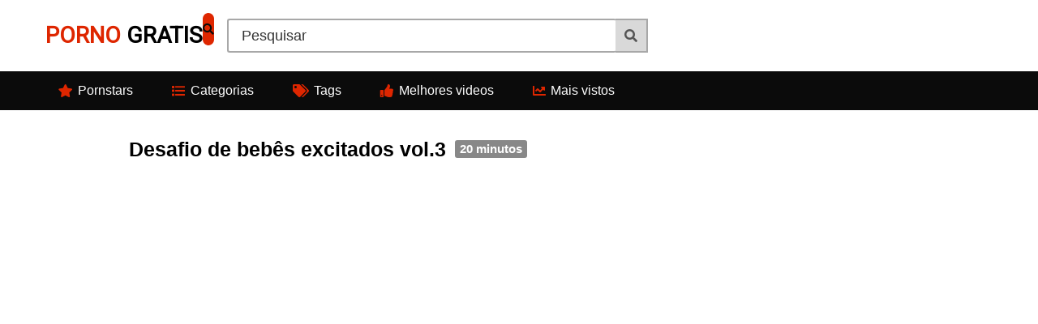

--- FILE ---
content_type: text/css
request_url: https://pornogratis.vip/wp-content/cache/min/1/wp-content/themes/eroz/public/css/eroz-public.css?ver=1762988479
body_size: 19449
content:
html{font-size:100%;-ms-text-size-adjust:100%;-webkit-text-size-adjust:100%;-ms-overflow-style:scrollbar;-webkit-font-smoothing:antialiased;text-rendering:optimizeLegibility;-moz-osx-font-smoothing:grayscale}body,figure,blockquote,pre{margin:0}article,aside,details,figure,figcaption,footer,header,main,menu,nav,section,summary,picture,.hdd.on{display:block}audio,canvas,progress,video{display:inline-block}audio:not([controls]),template,[hidden],.hdd{display:none}a{background-color:transparent;text-decoration:none}a:active,a:hover,:focus{outline:0}abbr[title]{border-bottom:none;text-decoration:underline;text-decoration:underline dotted}b,strong,em,dl,dt{font-weight:700}dfn{font-style:italic}mark{background-color:#ff0;color:#000}small{font-size:80%}sub,sup{font-size:75%;line-height:0;position:relative;vertical-align:baseline}sub{bottom:-.25rem}sup{top:-.5rem}img{height:auto;display:inline-block;vertical-align:middle;-ms-interpolation-mode:bicubic}img,video,iframe{border:0;max-width:100%}code,kbd,pre,samp{font-family:monospace,monospace;font-size:1rem}pre{padding:1rem;max-width:100%;overflow:auto}figure img{vertical-align:top}hr{border:0;height:1px;overflow:visible}table{border-collapse:collapse;border-spacing:0;width:100%}caption,table thead th{border-bottom:1px solid transparent}td,th{border:0;padding:.5rem;text-align:left}button,input,select,textarea{font:inherit;margin:0}optgroup{font-weight:700}button,input{overflow:visible}button,select{text-transform:none}button,html [type='button'],[type='reset'],[type='submit']{-webkit-appearance:button}button::-moz-focus-inner,[type='button']::-moz-focus-inner,[type='reset']::-moz-focus-inner,[type='submit']::-moz-focus-inner{border-style:none;padding:0}button:-moz-focusring,[type='button']:-moz-focusring,[type='reset']:-moz-focusring,[type='submit']:-moz-focusring{outline:0}fieldset{border:0;margin:0;padding:0}legend{color:inherit;display:table;max-width:100%;padding:0;white-space:normal}textarea{overflow:auto;resize:vertical}[type='checkbox'],[type='radio']{padding:0}[type='number']::-webkit-inner-spin-button,[type='number']::-webkit-outer-spin-button{height:auto}[type='search']{-webkit-appearance:textfield;outline:0}[type='search']::-webkit-search-cancel-button,[type='search']::-webkit-search-decoration{-webkit-appearance:none}::-webkit-input-placeholder{color:inherit;opacity:.8}::-webkit-file-upload-button{-webkit-appearance:button;font:inherit}@media print{*,*:before,*:after,*:first-letter,*:first-line{background:transparent!important;color:#000!important;box-shadow:none!important;text-shadow:none!important}a,a:visited{text-decoration:underline}a[href]:after{content:'('attr(href)')'}abbr[title]:after{content:'('attr(title)')'}a[href^='#']:after,a[href^='javascript:']:after{content:''}pre,blockquote{border:1px solid #999;page-break-inside:avoid}thead{display:table-header-group}tr,img{page-break-inside:avoid}img{max-width:100%!important}p,h2,h3{orphans:3;widows:3}h2,h3{page-break-after:avoid}}@font-face{font-family:'Source Sans Pro';font-style:normal;font-display:swap;font-weight:300;src:url(../../../../../../../../themes/eroz/public/fonts/source-sans-pro-v11-latin-300.eot);src:local('Source Sans Pro Light'),local('SourceSansPro-Light'),url('../../../../../../../../themes/eroz/public/fonts/source-sans-pro-v11-latin-300.eot?#iefix') format('embedded-opentype'),url(../../../../../../../../themes/eroz/public/fonts/source-sans-pro-v11-latin-300.woff2) format('woff2'),url(../../../../../../../../themes/eroz/public/fonts/source-sans-pro-v11-latin-300.woff) format('woff'),url(../../../../../../../../themes/eroz/public/fonts/source-sans-pro-v11-latin-300.ttf) format('truetype'),url('../../../../../../../../themes/eroz/public/fonts/source-sans-pro-v11-latin-300.svg#SourceSansPro') format('svg')}@font-face{font-family:'Source Sans Pro';font-style:normal;font-display:swap;font-weight:400;src:url(../../../../../../../../themes/eroz/public/fonts/source-sans-pro-v11-latin-regular.eot);src:local('Source Sans Pro Regular'),local('SourceSansPro-Regular'),url('../../../../../../../../themes/eroz/public/fonts/source-sans-pro-v11-latin-regular.eot?#iefix') format('embedded-opentype'),url(../../../../../../../../themes/eroz/public/fonts/source-sans-pro-v11-latin-regular.woff2) format('woff2'),url(../../../../../../../../themes/eroz/public/fonts/source-sans-pro-v11-latin-regular.woff) format('woff'),url(../../../../../../../../themes/eroz/public/fonts/source-sans-pro-v11-latin-regular.ttf) format('truetype'),url('../../../../../../../../themes/eroz/public/fonts/source-sans-pro-v11-latin-regular.svg#SourceSansPro') format('svg')}@font-face{font-family:'Source Sans Pro';font-style:normal;font-display:swap;font-weight:700;src:url(../../../../../../../../themes/eroz/public/fonts/source-sans-pro-v11-latin-700.eot);src:local('Source Sans Pro Bold'),local('SourceSansPro-Bold'),url('../../../../../../../../themes/eroz/public/fonts/source-sans-pro-v11-latin-700.eot?#iefix') format('embedded-opentype'),url(../../../../../../../../themes/eroz/public/fonts/source-sans-pro-v11-latin-700.woff2) format('woff2'),url(../../../../../../../../themes/eroz/public/fonts/source-sans-pro-v11-latin-700.woff) format('woff'),url(../../../../../../../../themes/eroz/public/fonts/source-sans-pro-v11-latin-700.ttf) format('truetype'),url('../../../../../../../../themes/eroz/public/fonts/source-sans-pro-v11-latin-700.svg#SourceSansPro') format('svg')}[class*="fa-"]:before,.Cookies:before,.widget_categories>ul li>a:before,.nav-links .prev-pagin:before,.nav-links .next-pagin:after,.SelectBox>ul>li:before,.comment-reply-link:before,.comment-notes:before{font-family:'Font Awesome 5 Free';font-weight:900;font-style:normal}[class*="fa-"].fab,[class*="fa-"].far{font:inherit}.fab[class*="fa-"]:before{font-family:"Font Awesome 5 Brands";font-weight:400}.far[class*="fa-"]:before{font-weight:400}body{font-size:.875rem;font-family:'Source Sans Pro',sans-serif;line-height:1.5;word-wrap:break-word}h1,h2,h3,h4,h5,h6,[class*="title"] a{color:inherit}h1{font-size:2.5rem}h2{font-size:2rem}h3{font-size:1.5rem}h4{font-size:1.25rem}h5{font-size:1rem}h6{font-size:.875rem}*,:before,:after{box-sizing:border-box}html{overflow-x:hidden}#Ez-Wp{min-height:100vh;display:-webkit-flex;display:-ms-flexbox;display:flex;-webkit-flex-direction:column;-ms-flex-direction:column;flex-direction:column}#Ez-Wp>.Body{-webkit-flex:1 0 auto;-ms-flex:1 0 auto;flex:1 0 auto}.Container{margin:0 auto;padding:0 1rem;width:100%}ul,ol{margin-left:1.5rem}ul,ol,dl,dt,dd,hr,h1,h2,h3,h4,h5,h6,p,blockquote,table,input,textarea,button,select,[class*='Form-']{margin:0 0 1rem}nav ul,.Ul,.Ul ul{margin:0;padding:0;list-style-type:none}.Row{margin-left:-1rem;margin-right:-1rem}.Row>*{padding-left:1rem;padding-right:1rem;min-width:0}.Row.Nsp{margin-left:0;margin-right:0}.Row.Nsp>*,.Row.Container>*{padding-left:0;padding-right:0}.Row.Container{margin-left:auto;margin-right:auto}[class*='Form-'] [class*='Form-'],[class*='Form-'] input,[class*='Form-'] button,[class*='Form-'] textarea,[class*='Form-'] select,[class*='Form-'] .Form-Select{margin-bottom:0}.JstfCnC{-webkit-justify-content:center;-ms-flex-pack:center;justify-content:center}.JstfCnB{-webkit-justify-content:space-between;-ms-flex-pack:justify;justify-content:space-between}.AlgnCnC{-webkit-align-items:center;-ms-flex-align:center;align-items:center}.AX.Row{display:-webkit-flex;display:-ms-flexbox;display:flex;-webkit-flex-wrap:wrap;-ms-flex-wrap:wrap;flex-wrap:wrap}.AX.Row>*{-webkit-flex-basis:0%;-ms-flex-preferred-size:0;flex-basis:0%;-webkit-flex-grow:1;-ms-flex-positive:1;flex-grow:1;max-width:100%}button,input,.Form-Select select,textarea{-webkit-appearance:none;-moz-appearance:none}button,input,select,textarea{font:inherit;width:100%;vertical-align:middle;line-height:normal}fieldset{border:1px solid transparent;padding:1rem}legend{border:0;padding:.5rem 1rem}label{display:inline-block;padding-top:.5rem;padding-bottom:.5rem;line-height:normal;margin-bottom:0}label[for]{cursor:pointer}[class*='Form-'] label{display:block}input,textarea,select,.Form-Select label,.SelectBox>span{border:1px solid transparent;display:block;padding:.5rem 1rem;width:100%;min-height:2.5rem;line-height:normal;border-radius:3px}textarea{overflow:auto;max-width:100%;height:auto;resize:vertical;padding:1rem;max-height:15rem}.Form-Icon{position:relative;display:block;padding:0}.Form-Icon.Right input,.Form-Icon.Right textarea{padding-left:1rem;padding-right:2.5rem}.Form-Icon.Right input+i,.Form-Icon.Right textarea+i{left:auto;right:0}.Form-Icon input,.Form-Icon textarea{padding-left:2.5rem;font-weight:400}.Form-Icon input+i,.Form-Icon textarea+i{position:absolute;left:0;top:0;bottom:0;text-align:center;color:inherit}.Form-Icon input+i,.Form-Icon textarea+i,.Form-Icon input+i:before,.Form-Icon textarea+i:before{width:2.5rem;height:2.5rem;line-height:2.5rem}.Form-Select{position:relative}.Form-Select label{position:absolute;left:auto;top:0;width:100%;height:100%;font-weight:400}.Form-Select label:before{text-align:center;position:absolute;right:0;top:0;z-index:2;margin-right:0;width:2.5rem;line-height:2.3rem}.Form-Select select:disabled{z-index:1}.Form-Select select{background-color:transparent!important;padding:.5rem 2.5rem .5rem 1rem;position:relative;margin-bottom:0;z-index:3;border:0;left:0;top:0;width:100%}.Form-Select select::-ms-expand{display:none}select:-moz-focusring{color:transparent;text-shadow:0 0 0 #000;transition:none}optgroup{font-weight:700}.Form-Checkbox input,.Form-Radio input{position:absolute;visibility:hidden}.Form-Checkbox label,.Form-Radio label{line-height:inherit;cursor:pointer;display:inline-block;vertical-align:top;position:relative;padding-left:1.7rem}.Form-Checkbox i,.Form-Radio i{line-height:1.5rem;position:absolute;top:.5rem;left:0;font-size:1.5rem}.Form-Checkbox i[class*="fa-"],.Form-Radio i[class*="fa-"]{font-size:1.3rem}.Form-Checkbox input~i,.Form-Radio input~i,.Form-Checkbox input:disabled:checked~i+i,.Form-Radio input:disabled:checked~i+i{opacity:.2}.Form-Checkbox input~i+i,.Form-Radio input~i+i,.Form-Checkbox input:checked~i,.Form-Radio input:checked~i{opacity:0}.Form-Checkbox input:checked~i+i,.Form-Radio input:checked~i+i{opacity:1}.Form-Checkbox input:disabled~i,.Form-Radio input:disabled~i{color:currentColor!important}[type='checkbox'],[type='radio']{width:auto;height:auto;display:inline;margin-bottom:0;padding:0;border:0;vertical-align:baseline}[type='checkbox']{-webkit-appearance:checkbox;-moz-appearance:checkbox}[type='radio']{-webkit-appearance:radio;-moz-appearance:radio}[type='checkbox']+label,[type='radio']+label{margin-left:.5rem;margin-right:.625rem;vertical-align:baseline;display:inline-block}[type='checkbox'][hidden]+label,[type='radio'][hidden]+label{margin-left:0;margin-right:0}input:disabled,textarea:disabled,select:disabled,.Form-Select select:disabled+label,button:disabled{opacity:.5}.Button,button,input[type='button'],input[type='reset'],input[type='submit']{min-height:0;border:0;cursor:pointer;padding:.5rem 1rem;width:auto;display:inline-block;vertical-align:top;text-align:center;line-height:1.5rem;border-radius:5rem;font-weight:700}.Button>span,button>span{white-space:nowrap}button[disabled],input[disabled]{cursor:default}button::-moz-focus-inner,input::-moz-focus-inner,select::-moz-focus-inner{border:0;padding:0}button,input,textarea,select,nav a,.Button{transition:.2s}.tticos{display:inline-flex;align-self:center;position:relative;height:1em;width:1em;font-size:inherit}.tticos svg{height:1em;width:1em;bottom:-.125em;position:absolute;fill:currentColor}[class*="anm-"]{-webkit-animation-duration:.3s;animation-duration:.3s;-webkit-animation-fill-mode:both;animation-fill-mode:both}.anm-a{-webkit-animation-name:fadeIn;animation-name:fadeIn}@-webkit-keyframes fadeIn{from{opacity:0}to{opacity:1}}@keyframes fadeIn{from{opacity:0}to{opacity:1}}.Header .Top{position:relative}.Header .Top .title{padding:.5rem 0;line-height:1.5rem;font-size:.875rem;font-weight:400;margin-bottom:0}.Header .Top .title:before{font-size:1rem;margin-right:.2rem}.Header .Top .Social{font-size:0;text-align:center}.Header .Top .Social>li{display:inline-block;vertical-align:top}.Header .Top .Social a{opacity:.5;font-size:1rem;min-width:2.5rem;line-height:2.5rem;display:inline-block}.Header .Top .Social a:hover{opacity:1}.Header .Mid{padding:1rem 0}.Form-Search{margin-bottom:0;position:relative}.Form-Search input{padding-right:2.5rem}.Form-Search button{position:absolute;right:0;top:0;background-color:transparent!important;z-index:1;font-size:1.25rem;padding:0;height:2.5rem;width:2.5rem}.MenuBtn.Fxd{position:fixed;position:fixed;right:1.2rem;bottom:4.2rem}.MenuBtn{transition:.2s;position:relative;margin-left:1rem;z-index:9}.MenuBtn.Fxd.on{right:17rem;bottom:1rem}.MenuBtn:before{position:fixed;left:0;top:0;width:100%;height:100%;content:'';z-index:9;visibility:hidden;opacity:0;transition:.2s}.MenuBtn .Button{font-size:0;width:2.5rem;position:relative;z-index:10}.MenuBtn:after,.MenuBtn .Button:before,.MenuBtn .Button:after{content:'';height:2px;display:block;position:absolute;left:.7rem;right:.7rem;transition:.2s}.MenuBtn:after{top:1.17rem;z-index:10}.MenuBtn .Button:before{top:.9rem}.MenuBtn .Button:after{bottom:.85rem}.MenuBtn.on:after{opacity:0}.MenuBtn.on .Button:before{transform:rotate(45deg);top:1.2rem}.MenuBtn.on .Button:after{transform:rotate(-45deg);bottom:1.17rem}.menu{position:relative}.menu li a{line-height:3rem;font-size:1rem;display:inline-block;vertical-align:top;padding:0 1rem}.menu li li a{line-height:2rem;font-size:.875rem;opacity:.5}.menu li li:hover>a,.menu li li.current-menu-item>a{opacity:1}.menu .menu-item-has-children{position:relative}.menu .menu-item-has-children>i{position:absolute;top:0;right:0;text-align:center;width:3rem;height:3rem;line-height:3rem;font-size:.75rem;cursor:pointer;transition:.2s}.menu li .menu-item-has-children>i{width:2rem;height:2rem;line-height:2rem}.menu .menu-item-has-children>ul{max-height:0;overflow:hidden;transition:.2s;opacity:0}.menu li[class*="fa-"]:before{width:2rem;line-height:2rem;pointer-events:none;padding-left:1rem;opacity:.3;transition:.2s;font-size:1rem}.menu li[class*="fa-"]:hover:before{opacity:1}.menu>li[class*="fa-"]:before{line-height:3rem;opacity:1}.menu li[class*="fa-"]>a{padding-left:2.5rem;margin-left:-2.1rem}.Body{padding:2rem 0}.Description h1,.Description h2,.Description h3,.Description h4,.Description h5,.Description h6{font-weight:300;margin-bottom:.3rem}.Description .title{font-size:1.5rem;line-height:2rem;padding:.25rem 0}.Description a{font-weight:700}.Description>*:last-child{margin-bottom:0}.Cookies{padding:1.25rem 1.25rem 1.25rem 4.7rem;border-radius:4px;margin-bottom:2rem;position:relative;min-height:5rem}.Cookies:before{position:absolute;left:1.2rem;top:1.2rem;font-size:2rem;line-height:2.5rem;content:'\f071'}.Cookies p{font-size:1.5rem;font-weight:300;margin-bottom:0;line-height:1.5rem;padding:.5rem 0;display:inline-block;vertical-align:top}.Cookies a{font-weight:700}.Cookies .Button{min-width:7rem}.Cookies span.Auto{margin:.25rem;display:inline-block}.Button.A{text-transform:uppercase}.Button.A[class*="fa-"]:before{float:right;transition:.2s;width:0;overflow:hidden;text-align:right}.Button.Sm{font-weight:700;padding:0 .7rem;font-size:.65rem}.Button.Sm[class*="fa-"]:hover:before{width:.875rem;margin-left:.2rem}.Button.Sm[class*="fa-"]:before{font-size:.875rem}.DvrCn{margin:0 auto 1rem;position:relative;max-width:19.75rem}.DvrCn:before{content:'';display:block;padding-top:83.33333333333334%;border-radius:4px}.DvrCn .Dvr-B{position:absolute;left:0;top:0;right:0;bottom:0;margin:auto;max-height:250px}.Eroz-Thumbs{margin:0 -.5rem 1rem;font-size:0}.Eroz-Thumbs:after{clear:both;display:block;content:'';overflow:hidden}.Eroz-Thumbs .post{padding:0 .5rem;display:inline-block;vertical-align:top;width:50%}.Eroz-Thumbs .post .post-thumbnail{position:absolute;left:0;top:0;right:0}.Eroz-Thumbs .post .entry-header:before,.post .post-thumbnail:after{content:'';display:block;padding-top:56.25%}.Eroz-Thumbs .post.stars .entry-header:before,.post.stars .post-thumbnail:after{padding-top:146%}.Eroz-Thumbs .post .entry-header{position:relative}.post{margin-bottom:1rem}.post .entry-title{margin-bottom:0;padding-top:.5rem;font-size:.8rem;line-height:1.25rem}.post .entry-header.hd:after{position:absolute;content:'HD';left:.5rem;top:.5rem;border-radius:3px;font-weight:700;font-size:.75rem;font-style:italic;line-height:1rem;padding:0 .2rem;z-index:2;pointer-events:none}.post .entry-meta{line-height:1.25rem;margin-bottom:0;font-size:.75rem;font-weight:700}.post .entry-meta span{display:inline-block;vertical-align:top;margin-right:1rem}.post .entry-meta span:before{opacity:.5;margin-right:.3rem;font-size:.875rem}.post .post-thumbnail:after{position:relative;z-index:2;background:-moz-linear-gradient(top,rgba(0,0,0,0) 0%,rgba(0,0,0,.5) 100%);background:-webkit-linear-gradient(top,rgba(0,0,0,0) 0%,rgba(0,0,0,.5) 100%);background:linear-gradient(to bottom,rgba(0,0,0,0) 0%,rgba(0,0,0,.5) 100%);transition:.2s;pointer-events:none}.post:hover .post-thumbnail:after{opacity:0}.post .post-thumbnail{overflow:hidden}.post .post-thumbnail:before{color:#fff;position:absolute;right:-1rem;bottom:.3rem;line-height:1;width:1rem;font-size:1.26rem;transition:.2s;z-index:2;text-shadow:0 0 10px #000}.post:hover .post-thumbnail:before{right:.5rem}.post .post-thumbnail img,.post .post-thumbnail video{position:absolute;left:0;top:0;width:100%;height:100%;z-index:1;-webkit-backface-visibility:hidden;-moz-backface-visibility:hidden;-ms-backface-visibility:hidden;object-fit:cover}.Eroz-Thumbs .page-top{margin-left:.5rem;margin-right:.5rem}.page-top{margin-bottom:1rem;position:relative}.page-top .Filter{padding-top:.5rem}.page-top .page-header{display:inline-block;vertical-align:top;margin-bottom:0}.page-top .page-header span{font-weight:700}.SelectBox{font-size:.875rem;position:relative;display:inline-block;vertical-align:top;min-width:5rem}.SelectBox>span:before{position:absolute;right:0;top:0;width:2.5rem;text-align:center;font-size:1rem}.SelectBox.Sm>span{padding:0 2.5rem 0 1rem;min-height:2rem;line-height:2rem;position:relative;cursor:pointer}.SelectBox>ul{position:absolute;top:100%;margin-top:.5rem;left:0;min-width:10rem;border-radius:4px;padding:.5rem 0;z-index:10;max-height:0;transition:.2s;opacity:0;visibility:hidden}.SelectBox.on>ul{opacity:1;max-height:99em;visibility:visible}.SelectBox>ul>li{padding-left:2rem;line-height:2rem;position:relative;cursor:pointer}.SelectBox>ul>li:before{content:'';position:absolute;left:0;top:0;width:2rem;text-align:center}.SelectBox>ul>li.on:before{content:'\f00c'}.FilterBy{line-height:2rem;font-size:1rem;width:2.5rem;text-align:center}.HdOption{font-size:0;display:inline-block;vertical-align:top}.HdOption label:first-child>span{border-radius:4px 0 0 4px}.HdOption label:last-child>span{border-radius:0 4px 4px 0}.HdOption label{position:relative;padding:0;vertical-align:top}.HdOption input{position:absolute;visibility:hidden}.HdOption span{font-size:.875rem;display:inline-block;vertical-align:top;border:2px solid transparent;line-height:1.9rem;padding:0 .7rem;min-width:2.3rem;cursor:pointer;transition:.2s}.Filter .SelectBox{margin-right:.5rem}.Trending{padding:1rem .7rem .7rem 1rem;border-radius:4px;margin-bottom:2rem}.Trending:last-child{margin-bottom:0}.Trending a,.Trending span,.EzLinks a,.tagcloud a{display:inline-block;vertical-align:top;margin-right:.3rem;margin-bottom:.3rem;border-radius:4px;padding:0 .7rem;line-height:2rem}.Trending a,.EzLinks a,.tagcloud a{font-size:.75rem;opacity:.7}.Trending a:hover,.EzLinks a:hover,.tagcloud a:hover{opacity:1}.Trending span{font-weight:700}.post.category .entry-title,.post.stars .entry-title{position:absolute;left:.5rem;bottom:.5rem;z-index:3}.post.category .post-thumbnail:after,.post.stars .post-thumbnail:after{opacity:1}.post.category .post-thumbnail img,.post.stars .post-thumbnail img{transition:.2s}.post.category:hover .post-thumbnail img,.post.stars:hover .post-thumbnail img{transform:scale(1.1)}.single-format-video .Body{padding-top:0}.single-format-video .Body>.Dvr-B:first-child{margin-top:2rem}.Video{padding:1rem;margin-bottom:2rem}.Video .Button{width:100%;border-radius:4px;margin-bottom:1rem;font-size:1rem}.Video .Row aside{padding-bottom:1rem}.Video .Row aside+aside{font-size:0;text-align:center;padding-bottom:0}.Video .Row aside+aside .Dvr-B{display:inline-block;vertical-align:top;margin:0 .3rem 1rem}.Video .Row aside+aside .Dvr-B:last-child{margin-bottom:0}.Player.Pause:after{content:'';position:absolute;left:0;top:0;width:100%;height:100%;background-color:#000;z-index:2;opacity:.5}.Player{position:relative;min-height:200px;overflow:hidden;white-space:nowrap;font-size:0;text-align:center}.Player:before{content:'';display:inline-block;vertical-align:middle;padding-top:56.55%;width:1px;margin-left:-1px}.Player .ctpl-loading,.Player .ctpl-video,.Player>iframe,.Player video,.Player embed,.Player object{position:absolute;left:0;top:0;width:100%;height:100%;z-index:1}.Player:not(.Pause) .Dvr{display:none}.Player .Dvr{display:inline-block;vertical-align:middle;width:300px;position:relative;z-index:3;padding:1rem 0}.Player .Dvr .Dvr-B{margin-bottom:.5rem}.Player .Dvr .Button{margin-bottom:0}.Player .Dvr .Button:before{margin-right:.5rem}p.EzLinks{margin-bottom:.7rem}.Options{padding-top:1rem}.Options>li:last-child .Button:last-child{margin-right:0}.Options .Button,.Options .Button[class*="fa-"]:before{width:auto}.Options .Button{margin-right:.5rem;margin-bottom:.5rem}.Options .Button[class*="fa-"]:before{float:none;margin-right:.5rem;font-size:1rem}.Options .Button[class*="fa-"]:empty:before{margin-right:0}.Button.Md{font-weight:400;font-size:.75rem;border-radius:4rem;padding:.5rem .8rem;text-transform:uppercase;line-height:2rem;height:3rem}.Button.Md:hover{transform:scale(1.05)}.EzVotes{display:inline-block;vertical-align:top;height:2.5rem;margin-bottom:.5rem;margin-right:.5rem}.EzVotes .numper{line-height:1.25rem;font-size:1rem;margin-bottom:.35rem;padding-top:.25rem}.EzVotes .numper span{font-size:.75rem;text-transform:uppercase}.EzVotes .percnt{position:relative}.EzVotes .percnt:before{position:absolute;left:0;top:0;width:100%;height:.35rem;opacity:.3;content:'';border-radius:1rem}.EzVotes .percnt>div{height:.35rem;border-radius:1rem}.EzHdCn{max-height:0;opacity:0;transition:.2s;overflow:hidden;padding:0 2rem;border-radius:4px;margin-top:.5rem}.EzHdCn>.Row>li{padding-top:1rem;padding-bottom:1rem}.EzHdCn.on{max-height:99em;opacity:1;padding:1rem 2rem}.EzHdCn input,.EzHdCn textarea{margin-bottom:0}.EzHdCn .title{font-size:1rem;line-height:2rem}.EzHdCn .title:before{font-size:1.25rem;margin-right:.3rem;min-width:1.5rem;text-align:center}.Share{font-size:0}.Share>li{display:inline-block;vertical-align:top;margin-right:.5rem;margin-bottom:.5rem;border-radius:3rem;transition:.2s}.Share>li:hover{transform:scale(1.1)}.Share>li.fcbk{background-color:#3b5999}.Share>li.twtr{background-color:#55acee}.Share>li.ggle{background-color:#dd4b39}.Share>li.whts{background-color:#25d366}.Share a{width:2.5rem;height:2.5rem;font-size:1.25rem;border-radius:3rem;display:block;text-align:center;line-height:2.5rem;background:-moz-linear-gradient(top,rgba(0,0,0,0) 0%,rgba(0,0,0,.5) 100%);background:-webkit-linear-gradient(top,rgba(0,0,0,0) 0%,rgba(0,0,0,.5) 100%);background:linear-gradient(to bottom,rgba(0,0,0,0) 0%,rgba(0,0,0,.5) 100%)}.Share i:before{color:#fff!important}.EzHdCn form{padding:1rem 0}.EzHdCn textarea{height:3.5rem;min-height:3.5rem}.ReportOp{margin-bottom:.5rem}.ReportOp .Form-Radio{display:inline-block;vertical-align:top;margin-right:1.5rem;margin-bottom:.5rem;line-height:1.5rem}.MoreInfo{padding:1rem;border-radius:4px;margin-bottom:2rem}.MoreInfo .title,.MoreInfo>p:last-child{margin-bottom:0}.MoreInfo .title{line-height:2rem}.MoreInfo .title:before{margin-right:.3rem}.MoreInfo .Description{margin-bottom:.5rem}.MoreInfo p.entry-meta{margin-bottom:1rem}[data-eztitle]:before{content:attr(data-eztitle);display:block;font-weight:700;font-size:1rem}.Breadcrumb{line-height:1rem;font-size:.75rem;margin-bottom:2rem}.Breadcrumb:before{font-size:1rem;margin-right:.3rem}.Breadcrumb span{padding:.05rem .2rem;margin-bottom:.5rem}.Breadcrumb span[class*="fa-"]{font-size:.65rem;padding:0 .2rem}#EzReport #reason_text{margin-bottom:1rem}#EzReport button{margin-bottom:0}#EzReport [class*="licence-bx-"]{margin-top:.5rem;margin-bottom:0}#cancel-comment-reply-link{font-size:.75rem;font-weight:700;margin-left:1rem}.error-404{max-width:50rem;margin-left:auto;margin-right:auto;padding-top:10vh;text-align:center}.error-404:before{font-size:calc(2rem + 7vw);display:block;line-height:1;margin-bottom:2rem;opacity:.3}.error-404 form,.widget_search form{position:relative;padding-right:4rem}.error-404 form button,.widget_search form button{position:absolute;right:0;top:0}.error-404 .page-header{border-left:0}.error-404 .page-title{line-height:1}.error-404 .page-content>p{margin-bottom:3rem}.tt-filter{font-size:1rem;margin-top:1rem;padding-bottom:1rem}.tt-filter>div{display:inline-block;vertical-align:top;margin-right:1rem}.tt-filter>div:last-child{margin-right:0}.SelectBox .Ul{max-height:300px!important;overflow:auto}.SelectBox>span:before{font-size:10px!important}.videos-tbs{list-style:none;padding-left:0;margin-bottom:0}.videos-tbs li{display:inline-block;vertical-align:top;margin-right:.5rem}.videos-tbs li a.Button{padding:.25rem .75rem;font-size:.75rem;text-transform:uppercase}.videos-tbs li:last-child{margin-right:0}.Footer .Top{padding-top:1.5rem;padding-bottom:1.5rem}.Footer .Bot{padding:1rem 0;text-align:center;border-top:2px solid transparent}.Footer .Bot .Copy{padding:.5rem 0;margin-bottom:0}.menu.Ft{text-align:left}.menu.Ft.Row{margin-left:-.5rem;margin-right:-.5rem}.menu.Ft.Row>li{padding-left:.5rem;padding-right:.5rem}.menu.Ft>.menu-item-has-children>i:before{content:'\f077'}.says,.screen-reader-text{clip:rect(1px,1px,1px,1px);height:1px;overflow:hidden;position:absolute!important;width:1px}.alignleft,.alignright,.aligncenter{margin-bottom:1rem}.alignleft{float:left;margin-left:1rem}.alignright{float:right;margin-right:1rem}.aligncenter{display:block;margin-left:auto;margin-right:auto;clear:both}.nav-links{font-size:0;text-align:center;margin-bottom:2rem}.nav-links a,.nav-links span{display:inline-block;vertical-align:top;margin:0 .3rem .3rem;line-height:2.5rem;min-width:2.5rem;padding:0 .5rem;font-size:1rem;font-weight:700;border-radius:5rem}.nav-links .prev-pagin,.nav-links .next-pagin{padding:0 1rem}.nav-links .prev-pagin:before{content:'\f060';margin-right:.5rem}.nav-links .next-pagin:after{content:'\f061';margin-left:.5rem}.comment-list{margin-bottom:1rem;list-style-type:none}.comment-list .children{margin-left:3.5rem;list-style-type:none;padding-left:1rem;border-left:2px solid transparent}.comment-body{padding-left:4rem;position:relative;margin-bottom:2rem}.comment-metadata{opacity:.3;font-weight:300}.comment-metadata:hover{opacity:1}.comment-meta .avatar{width:3rem;height:3rem;position:absolute;left:0;top:0}.comment-meta div{display:inline-block;vertical-align:top}.comment-content{font-size:1rem}.comment-content p:last-child{margin-bottom:0}.comment-reply-link{font-weight:700;line-height:1.5rem}.comment-reply-link:before{content:'\f3e5';font-size:.75rem;margin-right:.3rem}.comment-form{padding:1.5rem;margin-bottom:1.5rem}.comment-form-comment textarea{height:5rem;min-height:5rem}.form-submit,.form-submit input{margin-bottom:0}#email-notes{display:block;font-size:1.25rem}.comment-notes{padding-left:3rem;position:relative}.comment-notes:before{position:absolute;left:0;top:0;font-size:2.5rem;content:'\f05a';line-height:3.5rem}[class*="Dvr-"]{text-align:center;overflow:hidden;margin:0 auto 2rem}.Dvr-A{max-width:728px}.Dvr-B{max-width:300px}.widget{position:relative;margin-bottom:2rem}.widget:last-child{margin-bottom:0}.widget>ul{list-style-type:none;margin:0;padding-left:0}.widget>.Button{position:absolute;top:.5rem;right:0}.widget-title,.page-header,.comment-reply-title{font-weight:300;font-size:1.5rem;line-height:1.5rem;padding:.5rem 0 .5rem 1rem;border-left:2px solid transparent;margin-bottom:1rem}.widget_categories>ul{margin-right:-.5rem}.widget_categories>ul:after{clear:both;content:'';display:block;overflow:hidden}.widget_categories>ul>li{float:left;padding-right:.5rem;width:50%;white-space:nowrap;-ms-text-overflow:ellipsis;text-overflow:ellipsis;overflow:hidden;line-height:2.2rem;font-size:.65rem;font-weight:700}.widget_categories>ul li>a{display:inline-block;vertical-align:top;position:relative;padding-left:1.25rem;margin-right:.5rem;font-size:.875rem;line-height:2rem;font-weight:400}.widget_categories>ul li>a:before{content:'\f144';position:absolute;left:0;top:0;transition:.2s;opacity:.3;font-weight:400}.widget_categories>ul li>a:hover:before{opacity:1}.widget .Eroz-Thumbs{margin-bottom:0}.widget.recommended_categories{margin-bottom:1rem}.tagcloud a{font-size:.75rem!important}.tagcloud.list a{font-size:.875rem!important;margin-right:1rem;margin-bottom:1rem}.rss-date{display:block;margin-bottom:.5rem;opacity:.5;font-size:.75rem}.rsswidget{font-weight:700}.widget_rss>ul>li,.widget_recent_comments>ul>li,.widget_meta>ul>li,.widget_pages>ul>li,.widget_views>ul>li,.widget_recent_entries>ul>li{margin-bottom:1rem}.widget_rss>ul>li:last-child.widget_recent_comments>ul>li:last-child,.widget_meta>ul>li:last-child,.widget_pages>ul>li:last-child,.widget_views>ul>li:last-child,.widget_recent_entries>ul>li:last-child{margin-bottom:0}.widget_views a{display:block}.widget_nav_menu ul{margin:0;padding:0}.widget_nav_menu li{margin-right:0;list-style-type:none}.widget_nav_menu .menu>li.current-menu-item>a{box-shadow:none}.license-bx{background-color:#fff;padding:1.5rem;box-shadow:0 0 30px rgba(0,0,0,.1)}.license-bx p{margin-top:0}.license-bx input{max-width:100%;margin-bottom:.5rem}[class*="licence-bx-"]{padding:1.5rem 1.5rem 1.5rem 5rem;font-size:1.25rem;position:relative}[class*="licence-bx-"]>span{width:3rem;height:3rem;position:absolute;top:1rem;left:1rem;text-align:center;font-size:1.25rem;border-radius:3rem;line-height:3rem;color:#fff}.licence-bx-ok{background-color:rgba(37,211,102,.1);color:rgba(37,211,102,1)}.licence-bx-ok>span{background-color:rgba(37,211,102,1)}.licence-bx-no{background-color:rgba(221,75,57,.1);color:rgba(221,75,57,1)}.licence-bx-no>span{background-color:rgba(221,75,57,1)}.spin{animation:spin 1.5s infinite linear}@keyframes spin{0%{transform:rotate(0deg)}to{transform:rotate(1turn)}}@media screen and (-ms-high-contrast:none){*{min-height:0%}}@-ms-viewport{width:device-width}@media screen and (max-width:1280px){.Options .Button{min-width:3rem}.Options .Button>span{width:0;display:inline-block;vertical-align:top;overflow:hidden;margin-left:-.3rem;visibility:visible}}@media screen and (max-width:991px){#Ez-Wp{padding-bottom:3rem;transition:.2s;left:0;position:relative}#Ez-Wp.on{left:-16rem;padding-bottom:0}#Ez-Wp.on .Header .Top .Social{bottom:-4rem}#Ez-Wp.on .Header .Bot{right:0;z-index:10}.Header .Top .Social{position:fixed;left:0;right:0;bottom:0;transition:.2s;z-index:8}.Header .Top .Social a{font-size:1.2rem;min-width:3rem;line-height:3rem}.Header .Mid .Form-Search{display:none}.MenuBtn.on:before{opacity:.7;visibility:visible}.Header .Bot{position:fixed;right:-16rem;top:0;width:16rem;height:100%;transition:.2s;overflow:auto}.Header .Bot .Form-Search{margin:1rem}.Header .Bot .Container{padding:.5rem 0}.menu .menu-item-has-children.on>ul{max-height:99em;opacity:1}.menu .menu-item-has-children.on>i{transform:scale(-1,-1)}.menu li .menu-item-has-children>ul{padding-left:1rem}.Cookies p{margin-bottom:.5rem}.Cookies .Auto+.Auto{display:block}.Button.LargePlayer{display:none}}@media screen and (max-width:575px){.Cookies{padding-left:1.25rem}.Cookies:before{position:static}.ReportOp{margin-bottom:1.5rem}.ReportOp .Form-Radio{display:block}.Video .Row aside+aside{text-align:left}.Video .Row aside+aside>.Dvr-B{min-width:300px;margin-left:-150px;margin-right:0;position:relative;left:50%;display:block}.Player{margin-left:-2rem;margin-right:-2rem}}@media screen and (max-width:375px){.Eroz-Thumbs.List .DvrCn{max-width:none;margin-left:-1rem;margin-right:-1rem}}@media screen and (min-width:576px){.Container{max-width:530px}.BX.Row{display:-webkit-flex;display:-ms-flexbox;display:flex;-webkit-flex-wrap:wrap;-ms-flex-wrap:wrap;flex-wrap:wrap}.BX.Row>*{-webkit-flex-basis:0%;-ms-flex-preferred-size:0;flex-basis:0%;-webkit-flex-grow:1;-ms-flex-positive:1;flex-grow:1;max-width:100%}.Eroz-Thumbs.List .post{width:33.33333333333333%}}@media screen and (min-width:768px){.Container{max-width:720px}.CX.Row{display:-webkit-flex;display:-ms-flexbox;display:flex;-webkit-flex-wrap:wrap;-ms-flex-wrap:wrap;flex-wrap:wrap}.CX.Row>*{-webkit-flex-basis:0%;-ms-flex-preferred-size:0;flex-basis:0%;-webkit-flex-grow:1;-ms-flex-positive:1;flex-grow:1;max-width:100%}.Eroz-Thumbs.List .post{width:25%}.Eroz-Thumbs .DvrCn{float:right;padding:0 5px;width:50%;margin-bottom:0;max-width:none}.Eroz-Thumbs .DvrCn:before{padding-top:calc(100% - .75rem)}.Eroz-Thumbs .DvrCn .Dvr-B{width:300px}.page-top .Filter{padding-top:0;position:absolute;right:0;top:.25rem}}@media screen and (min-width:992px){.Container{max-width:950px}.DX.Row{display:-webkit-flex;display:-ms-flexbox;display:flex;-webkit-flex-wrap:wrap;-ms-flex-wrap:wrap;flex-wrap:wrap}.DX.Row>*{-webkit-flex-basis:0%;-ms-flex-preferred-size:0;flex-basis:0%;-webkit-flex-grow:1;-ms-flex-positive:1;flex-grow:1;max-width:100%}.Header .Top .Social>li.GoTop{display:none}.Form-Search{width:16rem}.menu .menu-item-has-children>ul{position:absolute;left:-.5rem;top:90%;width:15rem;padding:0 .5rem;z-index:10;text-align:left}.menu.Ft .menu-item-has-children>ul{top:auto;bottom:90%}.menu .menu-item-has-children:hover>ul{max-height:99em;opacity:1;overflow:inherit;font-size:10px;z-index:10;padding:.5rem}.menu li .menu-item-has-children>ul{left:90%;top:-.5rem}.menu.Ft li .menu-item-has-children>ul{top:auto;bottom:-.5rem}.menu>li{margin-right:1rem}.menu>li:last-child{margin-right:0}.menu ul,.menu li li a{border-radius:4px}.menu li li a{display:block}.menu>.menu-item-has-children>a{padding-right:1.5rem}.menu>.menu-item-has-children>i{width:1.5rem;text-align:right;padding-top:.2rem;right:.5rem;pointer-events:none}.menu .menu-item-has-children.full{position:static}.menu .menu-item-has-children.full>ul{width:auto;left:.5rem;right:.5rem}.menu .menu-item-has-children.full>ul:after{clear:both;content:'';display:block;overflow:hidden}.menu .menu-item-has-children.full>ul>li{float:left;width:20%}.menu li li[class*="fa-"]{position:relative}.menu li li[class*="fa-"]:before{position:absolute;left:0;top:0;z-index:2;width:2rem;padding-left:.5rem}.menu li li[class*="fa-"]>a{position:relative;margin-left:0;z-index:1;padding-left:2rem}.MenuBtn{display:none}.Page.Row>aside{-webkit-flex:0 0 300px;-ms-flex:0 0 300px;flex:0 0 300px;max-width:300px}.Page.SdbL>main{padding-left:2rem}.Page.SdbL>aside{-webkit-order:-1;-ms-order:-1;order:-1}.Page.SdbR>main{padding-right:2rem}.Eroz-Thumbs.List .post{width:33.33333333333333%}.Eroz-Thumbs .DvrCn{width:66.66666666666666%}.Eroz-Thumbs .DvrCn:before{padding-top:calc(100% - 1.75rem)}.SdbN .Eroz-Thumbs.List .post{width:25%}.SdbN .Eroz-Thumbs.List .DvrCn{width:50%}.SdbN .Eroz-Thumbs.List .DvrCn:before{padding-top:calc(93% - 1.75rem)}#Eroz:not(.on) .Row{display:-webkit-flex;display:-ms-flexbox;display:flex;-webkit-flex-wrap:wrap;-ms-flex-wrap:wrap;flex-wrap:wrap}#Eroz:not(.on) .Row aside{padding-right:1rem;padding-bottom:0;-webkit-flex-basis:0%;-ms-flex-preferred-size:0;flex-basis:0%;-webkit-flex-grow:1;-ms-flex-positive:1;flex-grow:1;max-width:100%}#Eroz:not(.on) .Row aside+aside{padding-right:0;-webkit-flex:0 0 300px;-ms-flex:0 0 300px;flex:0 0 300px;max-width:300px}#Eroz:not(.on) .Row aside+aside .Dvr-B{margin-left:0;margin-right:0}#Eroz .Player:before{padding-top:calc(500px + 1rem)}#Eroz.on .Player:before{padding-top:666px}.Video.on .Container{max-width:66.6%}.comment-form-author,.comment-form-email,.comment-form-url{float:left;width:33.33%}.comment-form-email{width:28.33%;margin-left:2.5%;margin-right:2.5%}.form-submit{clear:both}.Cookies .Auto{margin-left:1rem}.menu.Ft>li.current-menu-item>a{box-shadow:none}.Header .Bot .Form-Search{display:none}}@media screen and (min-width:1200px){.Container{max-width:1200px}.EX.Row{display:-webkit-flex;display:-ms-flexbox;display:flex;-webkit-flex-wrap:wrap;-ms-flex-wrap:wrap;flex-wrap:wrap}.EX.Row>*{-webkit-flex-basis:0%;-ms-flex-preferred-size:0;flex-basis:0%;-webkit-flex-grow:1;-ms-flex-positive:1;flex-grow:1;max-width:100%}.Eroz-Thumbs.List .post{width:25%}.Eroz-Thumbs .DvrCn{width:50%}.Eroz-Thumbs .DvrCn:before{padding-top:calc(100% - 2rem)}.SdbN .Eroz-Thumbs.List .post{width:20%}.SdbN .Eroz-Thumbs.List .DvrCn{width:40%}.SdbN .Eroz-Thumbs.List .DvrCn:before{padding-top:calc(94% - 1.75rem)}.Video .Container{max-width:80%}}@media screen and (min-width:1360px){.Container{max-width:1330px}.Eroz-Thumbs.List .post{width:20%}.Eroz-Thumbs .DvrCn{width:40%}.Eroz-Thumbs .DvrCn:before{padding-top:calc(100% - 1.70rem)}.SdbN .Eroz-Thumbs.List .post{width:16.66666666666667%}.SdbN .Eroz-Thumbs.List .DvrCn{width:33.33333333333333%}.SdbN .Eroz-Thumbs.List .DvrCn:before{padding-top:calc(96% - 1.75rem)}.Video .Container{max-width:1200px}}.Row>.Auto,.Row.AtRw>*{-webkit-flex:0 0 auto;-ms-flex:0 0 auto;flex:0 0 auto}.wp-caption,.wp-caption-text,.sticky,.gallery-caption,.bypostauthor{color:inherit}.wps-player,.wps-player-block{position:absolute;left:0;top:0;width:100%;height:100%;max-height:none;padding:0}.fa,.fab,.fal,.far,.fas{-moz-osx-font-smoothing:grayscale;-webkit-font-smoothing:antialiased;display:inline-block;font-style:normal;font-variant:normal;text-rendering:auto;line-height:1}.fa-lg{font-size:1.33333em;line-height:.75em;vertical-align:-.0667em}.fa-xs{font-size:.75em}.fa-sm{font-size:.875em}.fa-1x{font-size:1em}.fa-2x{font-size:2em}.fa-3x{font-size:3em}.fa-4x{font-size:4em}.fa-5x{font-size:5em}.fa-6x{font-size:6em}.fa-7x{font-size:7em}.fa-8x{font-size:8em}.fa-9x{font-size:9em}.fa-10x{font-size:10em}.fa-fw{text-align:center;width:1.25em}.fa-ul{list-style-type:none;margin-left:2.5em;padding-left:0}.fa-ul>li{position:relative}.fa-li{left:-2em;position:absolute;text-align:center;width:2em;line-height:inherit}.fa-border{border:.08em solid #eee;border-radius:.1em;padding:.2em .25em .15em}.fa-pull-left{float:left}.fa-pull-right{float:right}.fa.fa-pull-left,.fab.fa-pull-left,.fal.fa-pull-left,.far.fa-pull-left,.fas.fa-pull-left{margin-right:.3em}.fa.fa-pull-right,.fab.fa-pull-right,.fal.fa-pull-right,.far.fa-pull-right,.fas.fa-pull-right{margin-left:.3em}.fa-spin{animation:fa-spin 2s infinite linear}.fa-pulse{animation:fa-spin 1s infinite steps(8)}@keyframes fa-spin{0%{transform:rotate(0deg)}to{transform:rotate(1turn)}}.fa-rotate-90{-ms-filter:"progid:DXImageTransform.Microsoft.BasicImage(rotation=1)";transform:rotate(90deg)}.fa-rotate-180{-ms-filter:"progid:DXImageTransform.Microsoft.BasicImage(rotation=2)";transform:rotate(180deg)}.fa-rotate-270{-ms-filter:"progid:DXImageTransform.Microsoft.BasicImage(rotation=3)";transform:rotate(270deg)}.fa-flip-horizontal{-ms-filter:"progid:DXImageTransform.Microsoft.BasicImage(rotation=0, mirror=1)";transform:scaleX(-1)}.fa-flip-vertical{transform:scaleY(-1)}.fa-flip-both,.fa-flip-horizontal.fa-flip-vertical,.fa-flip-vertical{-ms-filter:"progid:DXImageTransform.Microsoft.BasicImage(rotation=2, mirror=1)"}.fa-flip-both,.fa-flip-horizontal.fa-flip-vertical{transform:scale(-1)}:root .fa-flip-both,:root .fa-flip-horizontal,:root .fa-flip-vertical,:root .fa-rotate-90,:root .fa-rotate-180,:root .fa-rotate-270{filter:none}.fa-stack{display:inline-block;height:2em;line-height:2em;position:relative;vertical-align:middle;width:2.5em}.fa-stack-1x,.fa-stack-2x{left:0;position:absolute;text-align:center;width:100%}.fa-stack-1x{line-height:inherit}.fa-stack-2x{font-size:2em}.fa-inverse{color:#fff}.fa-500px:before{content:"\f26e"}.fa-accessible-icon:before{content:"\f368"}.fa-accusoft:before{content:"\f369"}.fa-acquisitions-incorporated:before{content:"\f6af"}.fa-ad:before{content:"\f641"}.fa-address-book:before{content:"\f2b9"}.fa-address-card:before{content:"\f2bb"}.fa-adjust:before{content:"\f042"}.fa-adn:before{content:"\f170"}.fa-adobe:before{content:"\f778"}.fa-adversal:before{content:"\f36a"}.fa-affiliatetheme:before{content:"\f36b"}.fa-air-freshener:before{content:"\f5d0"}.fa-algolia:before{content:"\f36c"}.fa-align-center:before{content:"\f037"}.fa-align-justify:before{content:"\f039"}.fa-align-left:before{content:"\f036"}.fa-align-right:before{content:"\f038"}.fa-alipay:before{content:"\f642"}.fa-allergies:before{content:"\f461"}.fa-amazon:before{content:"\f270"}.fa-amazon-pay:before{content:"\f42c"}.fa-ambulance:before{content:"\f0f9"}.fa-american-sign-language-interpreting:before{content:"\f2a3"}.fa-amilia:before{content:"\f36d"}.fa-anchor:before{content:"\f13d"}.fa-android:before{content:"\f17b"}.fa-angellist:before{content:"\f209"}.fa-angle-double-down:before{content:"\f103"}.fa-angle-double-left:before{content:"\f100"}.fa-angle-double-right:before{content:"\f101"}.fa-angle-double-up:before{content:"\f102"}.fa-angle-down:before{content:"\f107"}.fa-angle-left:before{content:"\f104"}.fa-angle-right:before{content:"\f105"}.fa-angle-up:before{content:"\f106"}.fa-angry:before{content:"\f556"}.fa-angrycreative:before{content:"\f36e"}.fa-angular:before{content:"\f420"}.fa-ankh:before{content:"\f644"}.fa-app-store:before{content:"\f36f"}.fa-app-store-ios:before{content:"\f370"}.fa-apper:before{content:"\f371"}.fa-apple:before{content:"\f179"}.fa-apple-alt:before{content:"\f5d1"}.fa-apple-pay:before{content:"\f415"}.fa-archive:before{content:"\f187"}.fa-archway:before{content:"\f557"}.fa-arrow-alt-circle-down:before{content:"\f358"}.fa-arrow-alt-circle-left:before{content:"\f359"}.fa-arrow-alt-circle-right:before{content:"\f35a"}.fa-arrow-alt-circle-up:before{content:"\f35b"}.fa-arrow-circle-down:before{content:"\f0ab"}.fa-arrow-circle-left:before{content:"\f0a8"}.fa-arrow-circle-right:before{content:"\f0a9"}.fa-arrow-circle-up:before{content:"\f0aa"}.fa-arrow-down:before{content:"\f063"}.fa-arrow-left:before{content:"\f060"}.fa-arrow-right:before{content:"\f061"}.fa-arrow-up:before{content:"\f062"}.fa-arrows-alt:before{content:"\f0b2"}.fa-arrows-alt-h:before{content:"\f337"}.fa-arrows-alt-v:before{content:"\f338"}.fa-artstation:before{content:"\f77a"}.fa-assistive-listening-systems:before{content:"\f2a2"}.fa-asterisk:before{content:"\f069"}.fa-asymmetrik:before{content:"\f372"}.fa-at:before{content:"\f1fa"}.fa-atlas:before{content:"\f558"}.fa-atlassian:before{content:"\f77b"}.fa-atom:before{content:"\f5d2"}.fa-audible:before{content:"\f373"}.fa-audio-description:before{content:"\f29e"}.fa-autoprefixer:before{content:"\f41c"}.fa-avianex:before{content:"\f374"}.fa-aviato:before{content:"\f421"}.fa-award:before{content:"\f559"}.fa-aws:before{content:"\f375"}.fa-baby:before{content:"\f77c"}.fa-baby-carriage:before{content:"\f77d"}.fa-backspace:before{content:"\f55a"}.fa-backward:before{content:"\f04a"}.fa-bacon:before{content:"\f7e5"}.fa-balance-scale:before{content:"\f24e"}.fa-ban:before{content:"\f05e"}.fa-band-aid:before{content:"\f462"}.fa-bandcamp:before{content:"\f2d5"}.fa-barcode:before{content:"\f02a"}.fa-bars:before{content:"\f0c9"}.fa-baseball-ball:before{content:"\f433"}.fa-basketball-ball:before{content:"\f434"}.fa-bath:before{content:"\f2cd"}.fa-battery-empty:before{content:"\f244"}.fa-battery-full:before{content:"\f240"}.fa-battery-half:before{content:"\f242"}.fa-battery-quarter:before{content:"\f243"}.fa-battery-three-quarters:before{content:"\f241"}.fa-bed:before{content:"\f236"}.fa-beer:before{content:"\f0fc"}.fa-behance:before{content:"\f1b4"}.fa-behance-square:before{content:"\f1b5"}.fa-bell:before{content:"\f0f3"}.fa-bell-slash:before{content:"\f1f6"}.fa-bezier-curve:before{content:"\f55b"}.fa-bible:before{content:"\f647"}.fa-bicycle:before{content:"\f206"}.fa-bimobject:before{content:"\f378"}.fa-binoculars:before{content:"\f1e5"}.fa-biohazard:before{content:"\f780"}.fa-birthday-cake:before{content:"\f1fd"}.fa-bitbucket:before{content:"\f171"}.fa-bitcoin:before{content:"\f379"}.fa-bity:before{content:"\f37a"}.fa-black-tie:before{content:"\f27e"}.fa-blackberry:before{content:"\f37b"}.fa-blender:before{content:"\f517"}.fa-blender-phone:before{content:"\f6b6"}.fa-blind:before{content:"\f29d"}.fa-blog:before{content:"\f781"}.fa-blogger:before{content:"\f37c"}.fa-blogger-b:before{content:"\f37d"}.fa-bluetooth:before{content:"\f293"}.fa-bluetooth-b:before{content:"\f294"}.fa-bold:before{content:"\f032"}.fa-bolt:before{content:"\f0e7"}.fa-bomb:before{content:"\f1e2"}.fa-bone:before{content:"\f5d7"}.fa-bong:before{content:"\f55c"}.fa-book:before{content:"\f02d"}.fa-book-dead:before{content:"\f6b7"}.fa-book-medical:before{content:"\f7e6"}.fa-book-open:before{content:"\f518"}.fa-book-reader:before{content:"\f5da"}.fa-bookmark:before{content:"\f02e"}.fa-bowling-ball:before{content:"\f436"}.fa-box:before{content:"\f466"}.fa-box-open:before{content:"\f49e"}.fa-boxes:before{content:"\f468"}.fa-braille:before{content:"\f2a1"}.fa-brain:before{content:"\f5dc"}.fa-bread-slice:before{content:"\f7ec"}.fa-briefcase:before{content:"\f0b1"}.fa-briefcase-medical:before{content:"\f469"}.fa-broadcast-tower:before{content:"\f519"}.fa-broom:before{content:"\f51a"}.fa-brush:before{content:"\f55d"}.fa-btc:before{content:"\f15a"}.fa-bug:before{content:"\f188"}.fa-building:before{content:"\f1ad"}.fa-bullhorn:before{content:"\f0a1"}.fa-bullseye:before{content:"\f140"}.fa-burn:before{content:"\f46a"}.fa-buromobelexperte:before{content:"\f37f"}.fa-bus:before{content:"\f207"}.fa-bus-alt:before{content:"\f55e"}.fa-business-time:before{content:"\f64a"}.fa-buysellads:before{content:"\f20d"}.fa-calculator:before{content:"\f1ec"}.fa-calendar:before{content:"\f133"}.fa-calendar-alt:before{content:"\f073"}.fa-calendar-check:before{content:"\f274"}.fa-calendar-day:before{content:"\f783"}.fa-calendar-minus:before{content:"\f272"}.fa-calendar-plus:before{content:"\f271"}.fa-calendar-times:before{content:"\f273"}.fa-calendar-week:before{content:"\f784"}.fa-camera:before{content:"\f030"}.fa-camera-retro:before{content:"\f083"}.fa-campground:before{content:"\f6bb"}.fa-canadian-maple-leaf:before{content:"\f785"}.fa-candy-cane:before{content:"\f786"}.fa-cannabis:before{content:"\f55f"}.fa-capsules:before{content:"\f46b"}.fa-car:before{content:"\f1b9"}.fa-car-alt:before{content:"\f5de"}.fa-car-battery:before{content:"\f5df"}.fa-car-crash:before{content:"\f5e1"}.fa-car-side:before{content:"\f5e4"}.fa-caret-down:before{content:"\f0d7"}.fa-caret-left:before{content:"\f0d9"}.fa-caret-right:before{content:"\f0da"}.fa-caret-square-down:before{content:"\f150"}.fa-caret-square-left:before{content:"\f191"}.fa-caret-square-right:before{content:"\f152"}.fa-caret-square-up:before{content:"\f151"}.fa-caret-up:before{content:"\f0d8"}.fa-carrot:before{content:"\f787"}.fa-cart-arrow-down:before{content:"\f218"}.fa-cart-plus:before{content:"\f217"}.fa-cash-register:before{content:"\f788"}.fa-cat:before{content:"\f6be"}.fa-cc-amazon-pay:before{content:"\f42d"}.fa-cc-amex:before{content:"\f1f3"}.fa-cc-apple-pay:before{content:"\f416"}.fa-cc-diners-club:before{content:"\f24c"}.fa-cc-discover:before{content:"\f1f2"}.fa-cc-jcb:before{content:"\f24b"}.fa-cc-mastercard:before{content:"\f1f1"}.fa-cc-paypal:before{content:"\f1f4"}.fa-cc-stripe:before{content:"\f1f5"}.fa-cc-visa:before{content:"\f1f0"}.fa-centercode:before{content:"\f380"}.fa-centos:before{content:"\f789"}.fa-certificate:before{content:"\f0a3"}.fa-chair:before{content:"\f6c0"}.fa-chalkboard:before{content:"\f51b"}.fa-chalkboard-teacher:before{content:"\f51c"}.fa-charging-station:before{content:"\f5e7"}.fa-chart-area:before{content:"\f1fe"}.fa-chart-bar:before{content:"\f080"}.fa-chart-line:before{content:"\f201"}.fa-chart-pie:before{content:"\f200"}.fa-check:before{content:"\f00c"}.fa-check-circle:before{content:"\f058"}.fa-check-double:before{content:"\f560"}.fa-check-square:before{content:"\f14a"}.fa-cheese:before{content:"\f7ef"}.fa-chess:before{content:"\f439"}.fa-chess-bishop:before{content:"\f43a"}.fa-chess-board:before{content:"\f43c"}.fa-chess-king:before{content:"\f43f"}.fa-chess-knight:before{content:"\f441"}.fa-chess-pawn:before{content:"\f443"}.fa-chess-queen:before{content:"\f445"}.fa-chess-rook:before{content:"\f447"}.fa-chevron-circle-down:before{content:"\f13a"}.fa-chevron-circle-left:before{content:"\f137"}.fa-chevron-circle-right:before{content:"\f138"}.fa-chevron-circle-up:before{content:"\f139"}.fa-chevron-down:before{content:"\f078"}.fa-chevron-left:before{content:"\f053"}.fa-chevron-right:before{content:"\f054"}.fa-chevron-up:before{content:"\f077"}.fa-child:before{content:"\f1ae"}.fa-chrome:before{content:"\f268"}.fa-church:before{content:"\f51d"}.fa-circle:before{content:"\f111"}.fa-circle-notch:before{content:"\f1ce"}.fa-city:before{content:"\f64f"}.fa-clinic-medical:before{content:"\f7f2"}.fa-clipboard:before{content:"\f328"}.fa-clipboard-check:before{content:"\f46c"}.fa-clipboard-list:before{content:"\f46d"}.fa-clock:before{content:"\f017"}.fa-clone:before{content:"\f24d"}.fa-closed-captioning:before{content:"\f20a"}.fa-cloud:before{content:"\f0c2"}.fa-cloud-download-alt:before{content:"\f381"}.fa-cloud-meatball:before{content:"\f73b"}.fa-cloud-moon:before{content:"\f6c3"}.fa-cloud-moon-rain:before{content:"\f73c"}.fa-cloud-rain:before{content:"\f73d"}.fa-cloud-showers-heavy:before{content:"\f740"}.fa-cloud-sun:before{content:"\f6c4"}.fa-cloud-sun-rain:before{content:"\f743"}.fa-cloud-upload-alt:before{content:"\f382"}.fa-cloudscale:before{content:"\f383"}.fa-cloudsmith:before{content:"\f384"}.fa-cloudversify:before{content:"\f385"}.fa-cocktail:before{content:"\f561"}.fa-code:before{content:"\f121"}.fa-code-branch:before{content:"\f126"}.fa-codepen:before{content:"\f1cb"}.fa-codiepie:before{content:"\f284"}.fa-coffee:before{content:"\f0f4"}.fa-cog:before{content:"\f013"}.fa-cogs:before{content:"\f085"}.fa-coins:before{content:"\f51e"}.fa-columns:before{content:"\f0db"}.fa-comment:before{content:"\f075"}.fa-comment-alt:before{content:"\f27a"}.fa-comment-dollar:before{content:"\f651"}.fa-comment-dots:before{content:"\f4ad"}.fa-comment-medical:before{content:"\f7f5"}.fa-comment-slash:before{content:"\f4b3"}.fa-comments:before{content:"\f086"}.fa-comments-dollar:before{content:"\f653"}.fa-compact-disc:before{content:"\f51f"}.fa-compass:before{content:"\f14e"}.fa-compress:before{content:"\f066"}.fa-compress-arrows-alt:before{content:"\f78c"}.fa-concierge-bell:before{content:"\f562"}.fa-confluence:before{content:"\f78d"}.fa-connectdevelop:before{content:"\f20e"}.fa-contao:before{content:"\f26d"}.fa-cookie:before{content:"\f563"}.fa-cookie-bite:before{content:"\f564"}.fa-copy:before{content:"\f0c5"}.fa-copyright:before{content:"\f1f9"}.fa-couch:before{content:"\f4b8"}.fa-cpanel:before{content:"\f388"}.fa-creative-commons:before{content:"\f25e"}.fa-creative-commons-by:before{content:"\f4e7"}.fa-creative-commons-nc:before{content:"\f4e8"}.fa-creative-commons-nc-eu:before{content:"\f4e9"}.fa-creative-commons-nc-jp:before{content:"\f4ea"}.fa-creative-commons-nd:before{content:"\f4eb"}.fa-creative-commons-pd:before{content:"\f4ec"}.fa-creative-commons-pd-alt:before{content:"\f4ed"}.fa-creative-commons-remix:before{content:"\f4ee"}.fa-creative-commons-sa:before{content:"\f4ef"}.fa-creative-commons-sampling:before{content:"\f4f0"}.fa-creative-commons-sampling-plus:before{content:"\f4f1"}.fa-creative-commons-share:before{content:"\f4f2"}.fa-creative-commons-zero:before{content:"\f4f3"}.fa-credit-card:before{content:"\f09d"}.fa-critical-role:before{content:"\f6c9"}.fa-crop:before{content:"\f125"}.fa-crop-alt:before{content:"\f565"}.fa-cross:before{content:"\f654"}.fa-crosshairs:before{content:"\f05b"}.fa-crow:before{content:"\f520"}.fa-crown:before{content:"\f521"}.fa-crutch:before{content:"\f7f7"}.fa-css3:before{content:"\f13c"}.fa-css3-alt:before{content:"\f38b"}.fa-cube:before{content:"\f1b2"}.fa-cubes:before{content:"\f1b3"}.fa-cut:before{content:"\f0c4"}.fa-cuttlefish:before{content:"\f38c"}.fa-d-and-d:before{content:"\f38d"}.fa-d-and-d-beyond:before{content:"\f6ca"}.fa-dashcube:before{content:"\f210"}.fa-database:before{content:"\f1c0"}.fa-deaf:before{content:"\f2a4"}.fa-delicious:before{content:"\f1a5"}.fa-democrat:before{content:"\f747"}.fa-deploydog:before{content:"\f38e"}.fa-deskpro:before{content:"\f38f"}.fa-desktop:before{content:"\f108"}.fa-dev:before{content:"\f6cc"}.fa-deviantart:before{content:"\f1bd"}.fa-dharmachakra:before{content:"\f655"}.fa-dhl:before{content:"\f790"}.fa-diagnoses:before{content:"\f470"}.fa-diaspora:before{content:"\f791"}.fa-dice:before{content:"\f522"}.fa-dice-d20:before{content:"\f6cf"}.fa-dice-d6:before{content:"\f6d1"}.fa-dice-five:before{content:"\f523"}.fa-dice-four:before{content:"\f524"}.fa-dice-one:before{content:"\f525"}.fa-dice-six:before{content:"\f526"}.fa-dice-three:before{content:"\f527"}.fa-dice-two:before{content:"\f528"}.fa-digg:before{content:"\f1a6"}.fa-digital-ocean:before{content:"\f391"}.fa-digital-tachograph:before{content:"\f566"}.fa-directions:before{content:"\f5eb"}.fa-discord:before{content:"\f392"}.fa-discourse:before{content:"\f393"}.fa-divide:before{content:"\f529"}.fa-dizzy:before{content:"\f567"}.fa-dna:before{content:"\f471"}.fa-dochub:before{content:"\f394"}.fa-docker:before{content:"\f395"}.fa-dog:before{content:"\f6d3"}.fa-dollar-sign:before{content:"\f155"}.fa-dolly:before{content:"\f472"}.fa-dolly-flatbed:before{content:"\f474"}.fa-donate:before{content:"\f4b9"}.fa-door-closed:before{content:"\f52a"}.fa-door-open:before{content:"\f52b"}.fa-dot-circle:before{content:"\f192"}.fa-dove:before{content:"\f4ba"}.fa-download:before{content:"\f019"}.fa-draft2digital:before{content:"\f396"}.fa-drafting-compass:before{content:"\f568"}.fa-dragon:before{content:"\f6d5"}.fa-draw-polygon:before{content:"\f5ee"}.fa-dribbble:before{content:"\f17d"}.fa-dribbble-square:before{content:"\f397"}.fa-dropbox:before{content:"\f16b"}.fa-drum:before{content:"\f569"}.fa-drum-steelpan:before{content:"\f56a"}.fa-drumstick-bite:before{content:"\f6d7"}.fa-drupal:before{content:"\f1a9"}.fa-dumbbell:before{content:"\f44b"}.fa-dumpster:before{content:"\f793"}.fa-dumpster-fire:before{content:"\f794"}.fa-dungeon:before{content:"\f6d9"}.fa-dyalog:before{content:"\f399"}.fa-earlybirds:before{content:"\f39a"}.fa-ebay:before{content:"\f4f4"}.fa-edge:before{content:"\f282"}.fa-edit:before{content:"\f044"}.fa-egg:before{content:"\f7fb"}.fa-eject:before{content:"\f052"}.fa-elementor:before{content:"\f430"}.fa-ellipsis-h:before{content:"\f141"}.fa-ellipsis-v:before{content:"\f142"}.fa-ello:before{content:"\f5f1"}.fa-ember:before{content:"\f423"}.fa-empire:before{content:"\f1d1"}.fa-envelope:before{content:"\f0e0"}.fa-envelope-open:before{content:"\f2b6"}.fa-envelope-open-text:before{content:"\f658"}.fa-envelope-square:before{content:"\f199"}.fa-envira:before{content:"\f299"}.fa-equals:before{content:"\f52c"}.fa-eraser:before{content:"\f12d"}.fa-erlang:before{content:"\f39d"}.fa-ethereum:before{content:"\f42e"}.fa-ethernet:before{content:"\f796"}.fa-etsy:before{content:"\f2d7"}.fa-euro-sign:before{content:"\f153"}.fa-exchange-alt:before{content:"\f362"}.fa-exclamation:before{content:"\f12a"}.fa-exclamation-circle:before{content:"\f06a"}.fa-exclamation-triangle:before{content:"\f071"}.fa-expand:before{content:"\f065"}.fa-expand-arrows-alt:before{content:"\f31e"}.fa-expeditedssl:before{content:"\f23e"}.fa-external-link-alt:before{content:"\f35d"}.fa-external-link-square-alt:before{content:"\f360"}.fa-eye:before{content:"\f06e"}.fa-eye-dropper:before{content:"\f1fb"}.fa-eye-slash:before{content:"\f070"}.fa-facebook:before{content:"\f09a"}.fa-facebook-f:before{content:"\f39e"}.fa-facebook-messenger:before{content:"\f39f"}.fa-facebook-square:before{content:"\f082"}.fa-fantasy-flight-games:before{content:"\f6dc"}.fa-fast-backward:before{content:"\f049"}.fa-fast-forward:before{content:"\f050"}.fa-fax:before{content:"\f1ac"}.fa-feather:before{content:"\f52d"}.fa-feather-alt:before{content:"\f56b"}.fa-fedex:before{content:"\f797"}.fa-fedora:before{content:"\f798"}.fa-female:before{content:"\f182"}.fa-fighter-jet:before{content:"\f0fb"}.fa-figma:before{content:"\f799"}.fa-file:before{content:"\f15b"}.fa-file-alt:before{content:"\f15c"}.fa-file-archive:before{content:"\f1c6"}.fa-file-audio:before{content:"\f1c7"}.fa-file-code:before{content:"\f1c9"}.fa-file-contract:before{content:"\f56c"}.fa-file-csv:before{content:"\f6dd"}.fa-file-download:before{content:"\f56d"}.fa-file-excel:before{content:"\f1c3"}.fa-file-export:before{content:"\f56e"}.fa-file-image:before{content:"\f1c5"}.fa-file-import:before{content:"\f56f"}.fa-file-invoice:before{content:"\f570"}.fa-file-invoice-dollar:before{content:"\f571"}.fa-file-medical:before{content:"\f477"}.fa-file-medical-alt:before{content:"\f478"}.fa-file-pdf:before{content:"\f1c1"}.fa-file-powerpoint:before{content:"\f1c4"}.fa-file-prescription:before{content:"\f572"}.fa-file-signature:before{content:"\f573"}.fa-file-upload:before{content:"\f574"}.fa-file-video:before{content:"\f1c8"}.fa-file-word:before{content:"\f1c2"}.fa-fill:before{content:"\f575"}.fa-fill-drip:before{content:"\f576"}.fa-film:before{content:"\f008"}.fa-filter:before{content:"\f0b0"}.fa-fingerprint:before{content:"\f577"}.fa-fire:before{content:"\f06d"}.fa-fire-alt:before{content:"\f7e4"}.fa-fire-extinguisher:before{content:"\f134"}.fa-firefox:before{content:"\f269"}.fa-first-aid:before{content:"\f479"}.fa-first-order:before{content:"\f2b0"}.fa-first-order-alt:before{content:"\f50a"}.fa-firstdraft:before{content:"\f3a1"}.fa-fish:before{content:"\f578"}.fa-fist-raised:before{content:"\f6de"}.fa-flag:before{content:"\f024"}.fa-flag-checkered:before{content:"\f11e"}.fa-flag-usa:before{content:"\f74d"}.fa-flask:before{content:"\f0c3"}.fa-flickr:before{content:"\f16e"}.fa-flipboard:before{content:"\f44d"}.fa-flushed:before{content:"\f579"}.fa-fly:before{content:"\f417"}.fa-folder:before{content:"\f07b"}.fa-folder-minus:before{content:"\f65d"}.fa-folder-open:before{content:"\f07c"}.fa-folder-plus:before{content:"\f65e"}.fa-font:before{content:"\f031"}.fa-font-awesome:before{content:"\f2b4"}.fa-font-awesome-alt:before{content:"\f35c"}.fa-font-awesome-flag:before{content:"\f425"}.fa-font-awesome-logo-full:before{content:"\f4e6"}.fa-fonticons:before{content:"\f280"}.fa-fonticons-fi:before{content:"\f3a2"}.fa-football-ball:before{content:"\f44e"}.fa-fort-awesome:before{content:"\f286"}.fa-fort-awesome-alt:before{content:"\f3a3"}.fa-forumbee:before{content:"\f211"}.fa-forward:before{content:"\f04e"}.fa-foursquare:before{content:"\f180"}.fa-free-code-camp:before{content:"\f2c5"}.fa-freebsd:before{content:"\f3a4"}.fa-frog:before{content:"\f52e"}.fa-frown:before{content:"\f119"}.fa-frown-open:before{content:"\f57a"}.fa-fulcrum:before{content:"\f50b"}.fa-funnel-dollar:before{content:"\f662"}.fa-futbol:before{content:"\f1e3"}.fa-galactic-republic:before{content:"\f50c"}.fa-galactic-senate:before{content:"\f50d"}.fa-gamepad:before{content:"\f11b"}.fa-gas-pump:before{content:"\f52f"}.fa-gavel:before{content:"\f0e3"}.fa-gem:before{content:"\f3a5"}.fa-genderless:before{content:"\f22d"}.fa-get-pocket:before{content:"\f265"}.fa-gg:before{content:"\f260"}.fa-gg-circle:before{content:"\f261"}.fa-ghost:before{content:"\f6e2"}.fa-gift:before{content:"\f06b"}.fa-gifts:before{content:"\f79c"}.fa-git:before{content:"\f1d3"}.fa-git-square:before{content:"\f1d2"}.fa-github:before{content:"\f09b"}.fa-github-alt:before{content:"\f113"}.fa-github-square:before{content:"\f092"}.fa-gitkraken:before{content:"\f3a6"}.fa-gitlab:before{content:"\f296"}.fa-gitter:before{content:"\f426"}.fa-glass-cheers:before{content:"\f79f"}.fa-glass-martini:before{content:"\f000"}.fa-glass-martini-alt:before{content:"\f57b"}.fa-glass-whiskey:before{content:"\f7a0"}.fa-glasses:before{content:"\f530"}.fa-glide:before{content:"\f2a5"}.fa-glide-g:before{content:"\f2a6"}.fa-globe:before{content:"\f0ac"}.fa-globe-africa:before{content:"\f57c"}.fa-globe-americas:before{content:"\f57d"}.fa-globe-asia:before{content:"\f57e"}.fa-globe-europe:before{content:"\f7a2"}.fa-gofore:before{content:"\f3a7"}.fa-golf-ball:before{content:"\f450"}.fa-goodreads:before{content:"\f3a8"}.fa-goodreads-g:before{content:"\f3a9"}.fa-google:before{content:"\f1a0"}.fa-google-drive:before{content:"\f3aa"}.fa-google-play:before{content:"\f3ab"}.fa-google-plus:before{content:"\f2b3"}.fa-google-plus-g:before{content:"\f0d5"}.fa-google-plus-square:before{content:"\f0d4"}.fa-google-wallet:before{content:"\f1ee"}.fa-gopuram:before{content:"\f664"}.fa-graduation-cap:before{content:"\f19d"}.fa-gratipay:before{content:"\f184"}.fa-grav:before{content:"\f2d6"}.fa-greater-than:before{content:"\f531"}.fa-greater-than-equal:before{content:"\f532"}.fa-grimace:before{content:"\f57f"}.fa-grin:before{content:"\f580"}.fa-grin-alt:before{content:"\f581"}.fa-grin-beam:before{content:"\f582"}.fa-grin-beam-sweat:before{content:"\f583"}.fa-grin-hearts:before{content:"\f584"}.fa-grin-squint:before{content:"\f585"}.fa-grin-squint-tears:before{content:"\f586"}.fa-grin-stars:before{content:"\f587"}.fa-grin-tears:before{content:"\f588"}.fa-grin-tongue:before{content:"\f589"}.fa-grin-tongue-squint:before{content:"\f58a"}.fa-grin-tongue-wink:before{content:"\f58b"}.fa-grin-wink:before{content:"\f58c"}.fa-grip-horizontal:before{content:"\f58d"}.fa-grip-lines:before{content:"\f7a4"}.fa-grip-lines-vertical:before{content:"\f7a5"}.fa-grip-vertical:before{content:"\f58e"}.fa-gripfire:before{content:"\f3ac"}.fa-grunt:before{content:"\f3ad"}.fa-guitar:before{content:"\f7a6"}.fa-gulp:before{content:"\f3ae"}.fa-h-square:before{content:"\f0fd"}.fa-hacker-news:before{content:"\f1d4"}.fa-hacker-news-square:before{content:"\f3af"}.fa-hackerrank:before{content:"\f5f7"}.fa-hamburger:before{content:"\f805"}.fa-hammer:before{content:"\f6e3"}.fa-hamsa:before{content:"\f665"}.fa-hand-holding:before{content:"\f4bd"}.fa-hand-holding-heart:before{content:"\f4be"}.fa-hand-holding-usd:before{content:"\f4c0"}.fa-hand-lizard:before{content:"\f258"}.fa-hand-middle-finger:before{content:"\f806"}.fa-hand-paper:before{content:"\f256"}.fa-hand-peace:before{content:"\f25b"}.fa-hand-point-down:before{content:"\f0a7"}.fa-hand-point-left:before{content:"\f0a5"}.fa-hand-point-right:before{content:"\f0a4"}.fa-hand-point-up:before{content:"\f0a6"}.fa-hand-pointer:before{content:"\f25a"}.fa-hand-rock:before{content:"\f255"}.fa-hand-scissors:before{content:"\f257"}.fa-hand-spock:before{content:"\f259"}.fa-hands:before{content:"\f4c2"}.fa-hands-helping:before{content:"\f4c4"}.fa-handshake:before{content:"\f2b5"}.fa-hanukiah:before{content:"\f6e6"}.fa-hard-hat:before{content:"\f807"}.fa-hashtag:before{content:"\f292"}.fa-hat-wizard:before{content:"\f6e8"}.fa-haykal:before{content:"\f666"}.fa-hdd:before{content:"\f0a0"}.fa-heading:before{content:"\f1dc"}.fa-headphones:before{content:"\f025"}.fa-headphones-alt:before{content:"\f58f"}.fa-headset:before{content:"\f590"}.fa-heart:before{content:"\f004"}.fa-heart-broken:before{content:"\f7a9"}.fa-heartbeat:before{content:"\f21e"}.fa-helicopter:before{content:"\f533"}.fa-highlighter:before{content:"\f591"}.fa-hiking:before{content:"\f6ec"}.fa-hippo:before{content:"\f6ed"}.fa-hips:before{content:"\f452"}.fa-hire-a-helper:before{content:"\f3b0"}.fa-history:before{content:"\f1da"}.fa-hockey-puck:before{content:"\f453"}.fa-holly-berry:before{content:"\f7aa"}.fa-home:before{content:"\f015"}.fa-hooli:before{content:"\f427"}.fa-hornbill:before{content:"\f592"}.fa-horse:before{content:"\f6f0"}.fa-horse-head:before{content:"\f7ab"}.fa-hospital:before{content:"\f0f8"}.fa-hospital-alt:before{content:"\f47d"}.fa-hospital-symbol:before{content:"\f47e"}.fa-hot-tub:before{content:"\f593"}.fa-hotdog:before{content:"\f80f"}.fa-hotel:before{content:"\f594"}.fa-hotjar:before{content:"\f3b1"}.fa-hourglass:before{content:"\f254"}.fa-hourglass-end:before{content:"\f253"}.fa-hourglass-half:before{content:"\f252"}.fa-hourglass-start:before{content:"\f251"}.fa-house-damage:before{content:"\f6f1"}.fa-houzz:before{content:"\f27c"}.fa-hryvnia:before{content:"\f6f2"}.fa-html5:before{content:"\f13b"}.fa-hubspot:before{content:"\f3b2"}.fa-i-cursor:before{content:"\f246"}.fa-ice-cream:before{content:"\f810"}.fa-icicles:before{content:"\f7ad"}.fa-id-badge:before{content:"\f2c1"}.fa-id-card:before{content:"\f2c2"}.fa-id-card-alt:before{content:"\f47f"}.fa-igloo:before{content:"\f7ae"}.fa-image:before{content:"\f03e"}.fa-images:before{content:"\f302"}.fa-imdb:before{content:"\f2d8"}.fa-inbox:before{content:"\f01c"}.fa-indent:before{content:"\f03c"}.fa-industry:before{content:"\f275"}.fa-infinity:before{content:"\f534"}.fa-info:before{content:"\f129"}.fa-info-circle:before{content:"\f05a"}.fa-instagram:before{content:"\f16d"}.fa-intercom:before{content:"\f7af"}.fa-internet-explorer:before{content:"\f26b"}.fa-invision:before{content:"\f7b0"}.fa-ioxhost:before{content:"\f208"}.fa-italic:before{content:"\f033"}.fa-itunes:before{content:"\f3b4"}.fa-itunes-note:before{content:"\f3b5"}.fa-java:before{content:"\f4e4"}.fa-jedi:before{content:"\f669"}.fa-jedi-order:before{content:"\f50e"}.fa-jenkins:before{content:"\f3b6"}.fa-jira:before{content:"\f7b1"}.fa-joget:before{content:"\f3b7"}.fa-joint:before{content:"\f595"}.fa-joomla:before{content:"\f1aa"}.fa-journal-whills:before{content:"\f66a"}.fa-js:before{content:"\f3b8"}.fa-js-square:before{content:"\f3b9"}.fa-jsfiddle:before{content:"\f1cc"}.fa-kaaba:before{content:"\f66b"}.fa-kaggle:before{content:"\f5fa"}.fa-key:before{content:"\f084"}.fa-keybase:before{content:"\f4f5"}.fa-keyboard:before{content:"\f11c"}.fa-keycdn:before{content:"\f3ba"}.fa-khanda:before{content:"\f66d"}.fa-kickstarter:before{content:"\f3bb"}.fa-kickstarter-k:before{content:"\f3bc"}.fa-kiss:before{content:"\f596"}.fa-kiss-beam:before{content:"\f597"}.fa-kiss-wink-heart:before{content:"\f598"}.fa-kiwi-bird:before{content:"\f535"}.fa-korvue:before{content:"\f42f"}.fa-landmark:before{content:"\f66f"}.fa-language:before{content:"\f1ab"}.fa-laptop:before{content:"\f109"}.fa-laptop-code:before{content:"\f5fc"}.fa-laptop-medical:before{content:"\f812"}.fa-laravel:before{content:"\f3bd"}.fa-lastfm:before{content:"\f202"}.fa-lastfm-square:before{content:"\f203"}.fa-laugh:before{content:"\f599"}.fa-laugh-beam:before{content:"\f59a"}.fa-laugh-squint:before{content:"\f59b"}.fa-laugh-wink:before{content:"\f59c"}.fa-layer-group:before{content:"\f5fd"}.fa-leaf:before{content:"\f06c"}.fa-leanpub:before{content:"\f212"}.fa-lemon:before{content:"\f094"}.fa-less:before{content:"\f41d"}.fa-less-than:before{content:"\f536"}.fa-less-than-equal:before{content:"\f537"}.fa-level-down-alt:before{content:"\f3be"}.fa-level-up-alt:before{content:"\f3bf"}.fa-life-ring:before{content:"\f1cd"}.fa-lightbulb:before{content:"\f0eb"}.fa-line:before{content:"\f3c0"}.fa-link:before{content:"\f0c1"}.fa-linkedin:before{content:"\f08c"}.fa-linkedin-in:before{content:"\f0e1"}.fa-linode:before{content:"\f2b8"}.fa-linux:before{content:"\f17c"}.fa-lira-sign:before{content:"\f195"}.fa-list:before{content:"\f03a"}.fa-list-alt:before{content:"\f022"}.fa-list-ol:before{content:"\f0cb"}.fa-list-ul:before{content:"\f0ca"}.fa-location-arrow:before{content:"\f124"}.fa-lock:before{content:"\f023"}.fa-lock-open:before{content:"\f3c1"}.fa-long-arrow-alt-down:before{content:"\f309"}.fa-long-arrow-alt-left:before{content:"\f30a"}.fa-long-arrow-alt-right:before{content:"\f30b"}.fa-long-arrow-alt-up:before{content:"\f30c"}.fa-low-vision:before{content:"\f2a8"}.fa-luggage-cart:before{content:"\f59d"}.fa-lyft:before{content:"\f3c3"}.fa-magento:before{content:"\f3c4"}.fa-magic:before{content:"\f0d0"}.fa-magnet:before{content:"\f076"}.fa-mail-bulk:before{content:"\f674"}.fa-mailchimp:before{content:"\f59e"}.fa-male:before{content:"\f183"}.fa-mandalorian:before{content:"\f50f"}.fa-map:before{content:"\f279"}.fa-map-marked:before{content:"\f59f"}.fa-map-marked-alt:before{content:"\f5a0"}.fa-map-marker:before{content:"\f041"}.fa-map-marker-alt:before{content:"\f3c5"}.fa-map-pin:before{content:"\f276"}.fa-map-signs:before{content:"\f277"}.fa-markdown:before{content:"\f60f"}.fa-marker:before{content:"\f5a1"}.fa-mars:before{content:"\f222"}.fa-mars-double:before{content:"\f227"}.fa-mars-stroke:before{content:"\f229"}.fa-mars-stroke-h:before{content:"\f22b"}.fa-mars-stroke-v:before{content:"\f22a"}.fa-mask:before{content:"\f6fa"}.fa-mastodon:before{content:"\f4f6"}.fa-maxcdn:before{content:"\f136"}.fa-medal:before{content:"\f5a2"}.fa-medapps:before{content:"\f3c6"}.fa-medium:before{content:"\f23a"}.fa-medium-m:before{content:"\f3c7"}.fa-medkit:before{content:"\f0fa"}.fa-medrt:before{content:"\f3c8"}.fa-meetup:before{content:"\f2e0"}.fa-megaport:before{content:"\f5a3"}.fa-meh:before{content:"\f11a"}.fa-meh-blank:before{content:"\f5a4"}.fa-meh-rolling-eyes:before{content:"\f5a5"}.fa-memory:before{content:"\f538"}.fa-mendeley:before{content:"\f7b3"}.fa-menorah:before{content:"\f676"}.fa-mercury:before{content:"\f223"}.fa-meteor:before{content:"\f753"}.fa-microchip:before{content:"\f2db"}.fa-microphone:before{content:"\f130"}.fa-microphone-alt:before{content:"\f3c9"}.fa-microphone-alt-slash:before{content:"\f539"}.fa-microphone-slash:before{content:"\f131"}.fa-microscope:before{content:"\f610"}.fa-microsoft:before{content:"\f3ca"}.fa-minus:before{content:"\f068"}.fa-minus-circle:before{content:"\f056"}.fa-minus-square:before{content:"\f146"}.fa-mitten:before{content:"\f7b5"}.fa-mix:before{content:"\f3cb"}.fa-mixcloud:before{content:"\f289"}.fa-mizuni:before{content:"\f3cc"}.fa-mobile:before{content:"\f10b"}.fa-mobile-alt:before{content:"\f3cd"}.fa-modx:before{content:"\f285"}.fa-monero:before{content:"\f3d0"}.fa-money-bill:before{content:"\f0d6"}.fa-money-bill-alt:before{content:"\f3d1"}.fa-money-bill-wave:before{content:"\f53a"}.fa-money-bill-wave-alt:before{content:"\f53b"}.fa-money-check:before{content:"\f53c"}.fa-money-check-alt:before{content:"\f53d"}.fa-monument:before{content:"\f5a6"}.fa-moon:before{content:"\f186"}.fa-mortar-pestle:before{content:"\f5a7"}.fa-mosque:before{content:"\f678"}.fa-motorcycle:before{content:"\f21c"}.fa-mountain:before{content:"\f6fc"}.fa-mouse-pointer:before{content:"\f245"}.fa-mug-hot:before{content:"\f7b6"}.fa-music:before{content:"\f001"}.fa-napster:before{content:"\f3d2"}.fa-neos:before{content:"\f612"}.fa-network-wired:before{content:"\f6ff"}.fa-neuter:before{content:"\f22c"}.fa-newspaper:before{content:"\f1ea"}.fa-nimblr:before{content:"\f5a8"}.fa-nintendo-switch:before{content:"\f418"}.fa-node:before{content:"\f419"}.fa-node-js:before{content:"\f3d3"}.fa-not-equal:before{content:"\f53e"}.fa-notes-medical:before{content:"\f481"}.fa-npm:before{content:"\f3d4"}.fa-ns8:before{content:"\f3d5"}.fa-nutritionix:before{content:"\f3d6"}.fa-object-group:before{content:"\f247"}.fa-object-ungroup:before{content:"\f248"}.fa-odnoklassniki:before{content:"\f263"}.fa-odnoklassniki-square:before{content:"\f264"}.fa-oil-can:before{content:"\f613"}.fa-old-republic:before{content:"\f510"}.fa-om:before{content:"\f679"}.fa-opencart:before{content:"\f23d"}.fa-openid:before{content:"\f19b"}.fa-opera:before{content:"\f26a"}.fa-optin-monster:before{content:"\f23c"}.fa-osi:before{content:"\f41a"}.fa-otter:before{content:"\f700"}.fa-outdent:before{content:"\f03b"}.fa-page4:before{content:"\f3d7"}.fa-pagelines:before{content:"\f18c"}.fa-pager:before{content:"\f815"}.fa-paint-brush:before{content:"\f1fc"}.fa-paint-roller:before{content:"\f5aa"}.fa-palette:before{content:"\f53f"}.fa-palfed:before{content:"\f3d8"}.fa-pallet:before{content:"\f482"}.fa-paper-plane:before{content:"\f1d8"}.fa-paperclip:before{content:"\f0c6"}.fa-parachute-box:before{content:"\f4cd"}.fa-paragraph:before{content:"\f1dd"}.fa-parking:before{content:"\f540"}.fa-passport:before{content:"\f5ab"}.fa-pastafarianism:before{content:"\f67b"}.fa-paste:before{content:"\f0ea"}.fa-patreon:before{content:"\f3d9"}.fa-pause:before{content:"\f04c"}.fa-pause-circle:before{content:"\f28b"}.fa-paw:before{content:"\f1b0"}.fa-paypal:before{content:"\f1ed"}.fa-peace:before{content:"\f67c"}.fa-pen:before{content:"\f304"}.fa-pen-alt:before{content:"\f305"}.fa-pen-fancy:before{content:"\f5ac"}.fa-pen-nib:before{content:"\f5ad"}.fa-pen-square:before{content:"\f14b"}.fa-pencil-alt:before{content:"\f303"}.fa-pencil-ruler:before{content:"\f5ae"}.fa-penny-arcade:before{content:"\f704"}.fa-people-carry:before{content:"\f4ce"}.fa-pepper-hot:before{content:"\f816"}.fa-percent:before{content:"\f295"}.fa-percentage:before{content:"\f541"}.fa-periscope:before{content:"\f3da"}.fa-person-booth:before{content:"\f756"}.fa-phabricator:before{content:"\f3db"}.fa-phoenix-framework:before{content:"\f3dc"}.fa-phoenix-squadron:before{content:"\f511"}.fa-phone:before{content:"\f095"}.fa-phone-slash:before{content:"\f3dd"}.fa-phone-square:before{content:"\f098"}.fa-phone-volume:before{content:"\f2a0"}.fa-php:before{content:"\f457"}.fa-pied-piper:before{content:"\f2ae"}.fa-pied-piper-alt:before{content:"\f1a8"}.fa-pied-piper-hat:before{content:"\f4e5"}.fa-pied-piper-pp:before{content:"\f1a7"}.fa-piggy-bank:before{content:"\f4d3"}.fa-pills:before{content:"\f484"}.fa-pinterest:before{content:"\f0d2"}.fa-pinterest-p:before{content:"\f231"}.fa-pinterest-square:before{content:"\f0d3"}.fa-pizza-slice:before{content:"\f818"}.fa-place-of-worship:before{content:"\f67f"}.fa-plane:before{content:"\f072"}.fa-plane-arrival:before{content:"\f5af"}.fa-plane-departure:before{content:"\f5b0"}.fa-play:before{content:"\f04b"}.fa-play-circle:before{content:"\f144"}.fa-playstation:before{content:"\f3df"}.fa-plug:before{content:"\f1e6"}.fa-plus:before{content:"\f067"}.fa-plus-circle:before{content:"\f055"}.fa-plus-square:before{content:"\f0fe"}.fa-podcast:before{content:"\f2ce"}.fa-poll:before{content:"\f681"}.fa-poll-h:before{content:"\f682"}.fa-poo:before{content:"\f2fe"}.fa-poo-storm:before{content:"\f75a"}.fa-poop:before{content:"\f619"}.fa-portrait:before{content:"\f3e0"}.fa-pound-sign:before{content:"\f154"}.fa-power-off:before{content:"\f011"}.fa-pray:before{content:"\f683"}.fa-praying-hands:before{content:"\f684"}.fa-prescription:before{content:"\f5b1"}.fa-prescription-bottle:before{content:"\f485"}.fa-prescription-bottle-alt:before{content:"\f486"}.fa-print:before{content:"\f02f"}.fa-procedures:before{content:"\f487"}.fa-product-hunt:before{content:"\f288"}.fa-project-diagram:before{content:"\f542"}.fa-pushed:before{content:"\f3e1"}.fa-puzzle-piece:before{content:"\f12e"}.fa-python:before{content:"\f3e2"}.fa-qq:before{content:"\f1d6"}.fa-qrcode:before{content:"\f029"}.fa-question:before{content:"\f128"}.fa-question-circle:before{content:"\f059"}.fa-quidditch:before{content:"\f458"}.fa-quinscape:before{content:"\f459"}.fa-quora:before{content:"\f2c4"}.fa-quote-left:before{content:"\f10d"}.fa-quote-right:before{content:"\f10e"}.fa-quran:before{content:"\f687"}.fa-r-project:before{content:"\f4f7"}.fa-radiation:before{content:"\f7b9"}.fa-radiation-alt:before{content:"\f7ba"}.fa-rainbow:before{content:"\f75b"}.fa-random:before{content:"\f074"}.fa-raspberry-pi:before{content:"\f7bb"}.fa-ravelry:before{content:"\f2d9"}.fa-react:before{content:"\f41b"}.fa-reacteurope:before{content:"\f75d"}.fa-readme:before{content:"\f4d5"}.fa-rebel:before{content:"\f1d0"}.fa-receipt:before{content:"\f543"}.fa-recycle:before{content:"\f1b8"}.fa-red-river:before{content:"\f3e3"}.fa-reddit:before{content:"\f1a1"}.fa-reddit-alien:before{content:"\f281"}.fa-reddit-square:before{content:"\f1a2"}.fa-redhat:before{content:"\f7bc"}.fa-redo:before{content:"\f01e"}.fa-redo-alt:before{content:"\f2f9"}.fa-registered:before{content:"\f25d"}.fa-renren:before{content:"\f18b"}.fa-reply:before{content:"\f3e5"}.fa-reply-all:before{content:"\f122"}.fa-replyd:before{content:"\f3e6"}.fa-republican:before{content:"\f75e"}.fa-researchgate:before{content:"\f4f8"}.fa-resolving:before{content:"\f3e7"}.fa-restroom:before{content:"\f7bd"}.fa-retweet:before{content:"\f079"}.fa-rev:before{content:"\f5b2"}.fa-ribbon:before{content:"\f4d6"}.fa-ring:before{content:"\f70b"}.fa-road:before{content:"\f018"}.fa-robot:before{content:"\f544"}.fa-rocket:before{content:"\f135"}.fa-rocketchat:before{content:"\f3e8"}.fa-rockrms:before{content:"\f3e9"}.fa-route:before{content:"\f4d7"}.fa-rss:before{content:"\f09e"}.fa-rss-square:before{content:"\f143"}.fa-ruble-sign:before{content:"\f158"}.fa-ruler:before{content:"\f545"}.fa-ruler-combined:before{content:"\f546"}.fa-ruler-horizontal:before{content:"\f547"}.fa-ruler-vertical:before{content:"\f548"}.fa-running:before{content:"\f70c"}.fa-rupee-sign:before{content:"\f156"}.fa-sad-cry:before{content:"\f5b3"}.fa-sad-tear:before{content:"\f5b4"}.fa-safari:before{content:"\f267"}.fa-sass:before{content:"\f41e"}.fa-satellite:before{content:"\f7bf"}.fa-satellite-dish:before{content:"\f7c0"}.fa-save:before{content:"\f0c7"}.fa-schlix:before{content:"\f3ea"}.fa-school:before{content:"\f549"}.fa-screwdriver:before{content:"\f54a"}.fa-scribd:before{content:"\f28a"}.fa-scroll:before{content:"\f70e"}.fa-sd-card:before{content:"\f7c2"}.fa-search:before{content:"\f002"}.fa-search-dollar:before{content:"\f688"}.fa-search-location:before{content:"\f689"}.fa-search-minus:before{content:"\f010"}.fa-search-plus:before{content:"\f00e"}.fa-searchengin:before{content:"\f3eb"}.fa-seedling:before{content:"\f4d8"}.fa-sellcast:before{content:"\f2da"}.fa-sellsy:before{content:"\f213"}.fa-server:before{content:"\f233"}.fa-servicestack:before{content:"\f3ec"}.fa-shapes:before{content:"\f61f"}.fa-share:before{content:"\f064"}.fa-share-alt:before{content:"\f1e0"}.fa-share-alt-square:before{content:"\f1e1"}.fa-share-square:before{content:"\f14d"}.fa-shekel-sign:before{content:"\f20b"}.fa-shield-alt:before{content:"\f3ed"}.fa-ship:before{content:"\f21a"}.fa-shipping-fast:before{content:"\f48b"}.fa-shirtsinbulk:before{content:"\f214"}.fa-shoe-prints:before{content:"\f54b"}.fa-shopping-bag:before{content:"\f290"}.fa-shopping-basket:before{content:"\f291"}.fa-shopping-cart:before{content:"\f07a"}.fa-shopware:before{content:"\f5b5"}.fa-shower:before{content:"\f2cc"}.fa-shuttle-van:before{content:"\f5b6"}.fa-sign:before{content:"\f4d9"}.fa-sign-in-alt:before{content:"\f2f6"}.fa-sign-language:before{content:"\f2a7"}.fa-sign-out-alt:before{content:"\f2f5"}.fa-signal:before{content:"\f012"}.fa-signature:before{content:"\f5b7"}.fa-sim-card:before{content:"\f7c4"}.fa-simplybuilt:before{content:"\f215"}.fa-sistrix:before{content:"\f3ee"}.fa-sitemap:before{content:"\f0e8"}.fa-sith:before{content:"\f512"}.fa-skating:before{content:"\f7c5"}.fa-sketch:before{content:"\f7c6"}.fa-skiing:before{content:"\f7c9"}.fa-skiing-nordic:before{content:"\f7ca"}.fa-skull:before{content:"\f54c"}.fa-skull-crossbones:before{content:"\f714"}.fa-skyatlas:before{content:"\f216"}.fa-skype:before{content:"\f17e"}.fa-slack:before{content:"\f198"}.fa-slack-hash:before{content:"\f3ef"}.fa-slash:before{content:"\f715"}.fa-sleigh:before{content:"\f7cc"}.fa-sliders-h:before{content:"\f1de"}.fa-slideshare:before{content:"\f1e7"}.fa-smile:before{content:"\f118"}.fa-smile-beam:before{content:"\f5b8"}.fa-smile-wink:before{content:"\f4da"}.fa-smog:before{content:"\f75f"}.fa-smoking:before{content:"\f48d"}.fa-smoking-ban:before{content:"\f54d"}.fa-sms:before{content:"\f7cd"}.fa-snapchat:before{content:"\f2ab"}.fa-snapchat-ghost:before{content:"\f2ac"}.fa-snapchat-square:before{content:"\f2ad"}.fa-snowboarding:before{content:"\f7ce"}.fa-snowflake:before{content:"\f2dc"}.fa-snowman:before{content:"\f7d0"}.fa-snowplow:before{content:"\f7d2"}.fa-socks:before{content:"\f696"}.fa-solar-panel:before{content:"\f5ba"}.fa-sort:before{content:"\f0dc"}.fa-sort-alpha-down:before{content:"\f15d"}.fa-sort-alpha-up:before{content:"\f15e"}.fa-sort-amount-down:before{content:"\f160"}.fa-sort-amount-up:before{content:"\f161"}.fa-sort-down:before{content:"\f0dd"}.fa-sort-numeric-down:before{content:"\f162"}.fa-sort-numeric-up:before{content:"\f163"}.fa-sort-up:before{content:"\f0de"}.fa-soundcloud:before{content:"\f1be"}.fa-sourcetree:before{content:"\f7d3"}.fa-spa:before{content:"\f5bb"}.fa-space-shuttle:before{content:"\f197"}.fa-speakap:before{content:"\f3f3"}.fa-spider:before{content:"\f717"}.fa-spinner:before{content:"\f110"}.fa-splotch:before{content:"\f5bc"}.fa-spotify:before{content:"\f1bc"}.fa-spray-can:before{content:"\f5bd"}.fa-square:before{content:"\f0c8"}.fa-square-full:before{content:"\f45c"}.fa-square-root-alt:before{content:"\f698"}.fa-squarespace:before{content:"\f5be"}.fa-stack-exchange:before{content:"\f18d"}.fa-stack-overflow:before{content:"\f16c"}.fa-stamp:before{content:"\f5bf"}.fa-star:before{content:"\f005"}.fa-star-and-crescent:before{content:"\f699"}.fa-star-half:before{content:"\f089"}.fa-star-half-alt:before{content:"\f5c0"}.fa-star-of-david:before{content:"\f69a"}.fa-star-of-life:before{content:"\f621"}.fa-staylinked:before{content:"\f3f5"}.fa-steam:before{content:"\f1b6"}.fa-steam-square:before{content:"\f1b7"}.fa-steam-symbol:before{content:"\f3f6"}.fa-step-backward:before{content:"\f048"}.fa-step-forward:before{content:"\f051"}.fa-stethoscope:before{content:"\f0f1"}.fa-sticker-mule:before{content:"\f3f7"}.fa-sticky-note:before{content:"\f249"}.fa-stop:before{content:"\f04d"}.fa-stop-circle:before{content:"\f28d"}.fa-stopwatch:before{content:"\f2f2"}.fa-store:before{content:"\f54e"}.fa-store-alt:before{content:"\f54f"}.fa-strava:before{content:"\f428"}.fa-stream:before{content:"\f550"}.fa-street-view:before{content:"\f21d"}.fa-strikethrough:before{content:"\f0cc"}.fa-stripe:before{content:"\f429"}.fa-stripe-s:before{content:"\f42a"}.fa-stroopwafel:before{content:"\f551"}.fa-studiovinari:before{content:"\f3f8"}.fa-stumbleupon:before{content:"\f1a4"}.fa-stumbleupon-circle:before{content:"\f1a3"}.fa-subscript:before{content:"\f12c"}.fa-subway:before{content:"\f239"}.fa-suitcase:before{content:"\f0f2"}.fa-suitcase-rolling:before{content:"\f5c1"}.fa-sun:before{content:"\f185"}.fa-superpowers:before{content:"\f2dd"}.fa-superscript:before{content:"\f12b"}.fa-supple:before{content:"\f3f9"}.fa-surprise:before{content:"\f5c2"}.fa-suse:before{content:"\f7d6"}.fa-swatchbook:before{content:"\f5c3"}.fa-swimmer:before{content:"\f5c4"}.fa-swimming-pool:before{content:"\f5c5"}.fa-synagogue:before{content:"\f69b"}.fa-sync:before{content:"\f021"}.fa-sync-alt:before{content:"\f2f1"}.fa-syringe:before{content:"\f48e"}.fa-table:before{content:"\f0ce"}.fa-table-tennis:before{content:"\f45d"}.fa-tablet:before{content:"\f10a"}.fa-tablet-alt:before{content:"\f3fa"}.fa-tablets:before{content:"\f490"}.fa-tachometer-alt:before{content:"\f3fd"}.fa-tag:before{content:"\f02b"}.fa-tags:before{content:"\f02c"}.fa-tape:before{content:"\f4db"}.fa-tasks:before{content:"\f0ae"}.fa-taxi:before{content:"\f1ba"}.fa-teamspeak:before{content:"\f4f9"}.fa-teeth:before{content:"\f62e"}.fa-teeth-open:before{content:"\f62f"}.fa-telegram:before{content:"\f2c6"}.fa-telegram-plane:before{content:"\f3fe"}.fa-temperature-high:before{content:"\f769"}.fa-temperature-low:before{content:"\f76b"}.fa-tencent-weibo:before{content:"\f1d5"}.fa-tenge:before{content:"\f7d7"}.fa-terminal:before{content:"\f120"}.fa-text-height:before{content:"\f034"}.fa-text-width:before{content:"\f035"}.fa-th:before{content:"\f00a"}.fa-th-large:before{content:"\f009"}.fa-th-list:before{content:"\f00b"}.fa-the-red-yeti:before{content:"\f69d"}.fa-theater-masks:before{content:"\f630"}.fa-themeco:before{content:"\f5c6"}.fa-themeisle:before{content:"\f2b2"}.fa-thermometer:before{content:"\f491"}.fa-thermometer-empty:before{content:"\f2cb"}.fa-thermometer-full:before{content:"\f2c7"}.fa-thermometer-half:before{content:"\f2c9"}.fa-thermometer-quarter:before{content:"\f2ca"}.fa-thermometer-three-quarters:before{content:"\f2c8"}.fa-think-peaks:before{content:"\f731"}.fa-thumbs-down:before{content:"\f165"}.fa-thumbs-up:before{content:"\f164"}.fa-thumbtack:before{content:"\f08d"}.fa-ticket-alt:before{content:"\f3ff"}.fa-times:before{content:"\f00d"}.fa-times-circle:before{content:"\f057"}.fa-tint:before{content:"\f043"}.fa-tint-slash:before{content:"\f5c7"}.fa-tired:before{content:"\f5c8"}.fa-toggle-off:before{content:"\f204"}.fa-toggle-on:before{content:"\f205"}.fa-toilet:before{content:"\f7d8"}.fa-toilet-paper:before{content:"\f71e"}.fa-toolbox:before{content:"\f552"}.fa-tools:before{content:"\f7d9"}.fa-tooth:before{content:"\f5c9"}.fa-torah:before{content:"\f6a0"}.fa-torii-gate:before{content:"\f6a1"}.fa-tractor:before{content:"\f722"}.fa-trade-federation:before{content:"\f513"}.fa-trademark:before{content:"\f25c"}.fa-traffic-light:before{content:"\f637"}.fa-train:before{content:"\f238"}.fa-tram:before{content:"\f7da"}.fa-transgender:before{content:"\f224"}.fa-transgender-alt:before{content:"\f225"}.fa-trash:before{content:"\f1f8"}.fa-trash-alt:before{content:"\f2ed"}.fa-trash-restore:before{content:"\f829"}.fa-trash-restore-alt:before{content:"\f82a"}.fa-tree:before{content:"\f1bb"}.fa-trello:before{content:"\f181"}.fa-tripadvisor:before{content:"\f262"}.fa-trophy:before{content:"\f091"}.fa-truck:before{content:"\f0d1"}.fa-truck-loading:before{content:"\f4de"}.fa-truck-monster:before{content:"\f63b"}.fa-truck-moving:before{content:"\f4df"}.fa-truck-pickup:before{content:"\f63c"}.fa-tshirt:before{content:"\f553"}.fa-tty:before{content:"\f1e4"}.fa-tumblr:before{content:"\f173"}.fa-tumblr-square:before{content:"\f174"}.fa-tv:before{content:"\f26c"}.fa-twitch:before{content:"\f1e8"}.fa-twitter:before{content:"\f099"}.fa-twitter-square:before{content:"\f081"}.fa-typo3:before{content:"\f42b"}.fa-uber:before{content:"\f402"}.fa-ubuntu:before{content:"\f7df"}.fa-uikit:before{content:"\f403"}.fa-umbrella:before{content:"\f0e9"}.fa-umbrella-beach:before{content:"\f5ca"}.fa-underline:before{content:"\f0cd"}.fa-undo:before{content:"\f0e2"}.fa-undo-alt:before{content:"\f2ea"}.fa-uniregistry:before{content:"\f404"}.fa-universal-access:before{content:"\f29a"}.fa-university:before{content:"\f19c"}.fa-unlink:before{content:"\f127"}.fa-unlock:before{content:"\f09c"}.fa-unlock-alt:before{content:"\f13e"}.fa-untappd:before{content:"\f405"}.fa-upload:before{content:"\f093"}.fa-ups:before{content:"\f7e0"}.fa-usb:before{content:"\f287"}.fa-user:before{content:"\f007"}.fa-user-alt:before{content:"\f406"}.fa-user-alt-slash:before{content:"\f4fa"}.fa-user-astronaut:before{content:"\f4fb"}.fa-user-check:before{content:"\f4fc"}.fa-user-circle:before{content:"\f2bd"}.fa-user-clock:before{content:"\f4fd"}.fa-user-cog:before{content:"\f4fe"}.fa-user-edit:before{content:"\f4ff"}.fa-user-friends:before{content:"\f500"}.fa-user-graduate:before{content:"\f501"}.fa-user-injured:before{content:"\f728"}.fa-user-lock:before{content:"\f502"}.fa-user-md:before{content:"\f0f0"}.fa-user-minus:before{content:"\f503"}.fa-user-ninja:before{content:"\f504"}.fa-user-nurse:before{content:"\f82f"}.fa-user-plus:before{content:"\f234"}.fa-user-secret:before{content:"\f21b"}.fa-user-shield:before{content:"\f505"}.fa-user-slash:before{content:"\f506"}.fa-user-tag:before{content:"\f507"}.fa-user-tie:before{content:"\f508"}.fa-user-times:before{content:"\f235"}.fa-users:before{content:"\f0c0"}.fa-users-cog:before{content:"\f509"}.fa-usps:before{content:"\f7e1"}.fa-ussunnah:before{content:"\f407"}.fa-utensil-spoon:before{content:"\f2e5"}.fa-utensils:before{content:"\f2e7"}.fa-vaadin:before{content:"\f408"}.fa-vector-square:before{content:"\f5cb"}.fa-venus:before{content:"\f221"}.fa-venus-double:before{content:"\f226"}.fa-venus-mars:before{content:"\f228"}.fa-viacoin:before{content:"\f237"}.fa-viadeo:before{content:"\f2a9"}.fa-viadeo-square:before{content:"\f2aa"}.fa-vial:before{content:"\f492"}.fa-vials:before{content:"\f493"}.fa-viber:before{content:"\f409"}.fa-video:before{content:"\f03d"}.fa-video-slash:before{content:"\f4e2"}.fa-vihara:before{content:"\f6a7"}.fa-vimeo:before{content:"\f40a"}.fa-vimeo-square:before{content:"\f194"}.fa-vimeo-v:before{content:"\f27d"}.fa-vine:before{content:"\f1ca"}.fa-vk:before{content:"\f189"}.fa-vnv:before{content:"\f40b"}.fa-volleyball-ball:before{content:"\f45f"}.fa-volume-down:before{content:"\f027"}.fa-volume-mute:before{content:"\f6a9"}.fa-volume-off:before{content:"\f026"}.fa-volume-up:before{content:"\f028"}.fa-vote-yea:before{content:"\f772"}.fa-vr-cardboard:before{content:"\f729"}.fa-vuejs:before{content:"\f41f"}.fa-walking:before{content:"\f554"}.fa-wallet:before{content:"\f555"}.fa-warehouse:before{content:"\f494"}.fa-water:before{content:"\f773"}.fa-weebly:before{content:"\f5cc"}.fa-weibo:before{content:"\f18a"}.fa-weight:before{content:"\f496"}.fa-weight-hanging:before{content:"\f5cd"}.fa-weixin:before{content:"\f1d7"}.fa-whatsapp:before{content:"\f232"}.fa-whatsapp-square:before{content:"\f40c"}.fa-wheelchair:before{content:"\f193"}.fa-whmcs:before{content:"\f40d"}.fa-wifi:before{content:"\f1eb"}.fa-wikipedia-w:before{content:"\f266"}.fa-wind:before{content:"\f72e"}.fa-window-close:before{content:"\f410"}.fa-window-maximize:before{content:"\f2d0"}.fa-window-minimize:before{content:"\f2d1"}.fa-window-restore:before{content:"\f2d2"}.fa-windows:before{content:"\f17a"}.fa-wine-bottle:before{content:"\f72f"}.fa-wine-glass:before{content:"\f4e3"}.fa-wine-glass-alt:before{content:"\f5ce"}.fa-wix:before{content:"\f5cf"}.fa-wizards-of-the-coast:before{content:"\f730"}.fa-wolf-pack-battalion:before{content:"\f514"}.fa-won-sign:before{content:"\f159"}.fa-wordpress:before{content:"\f19a"}.fa-wordpress-simple:before{content:"\f411"}.fa-wpbeginner:before{content:"\f297"}.fa-wpexplorer:before{content:"\f2de"}.fa-wpforms:before{content:"\f298"}.fa-wpressr:before{content:"\f3e4"}.fa-wrench:before{content:"\f0ad"}.fa-x-ray:before{content:"\f497"}.fa-xbox:before{content:"\f412"}.fa-xing:before{content:"\f168"}.fa-xing-square:before{content:"\f169"}.fa-y-combinator:before{content:"\f23b"}.fa-yahoo:before{content:"\f19e"}.fa-yandex:before{content:"\f413"}.fa-yandex-international:before{content:"\f414"}.fa-yarn:before{content:"\f7e3"}.fa-yelp:before{content:"\f1e9"}.fa-yen-sign:before{content:"\f157"}.fa-yin-yang:before{content:"\f6ad"}.fa-yoast:before{content:"\f2b1"}.fa-youtube:before{content:"\f167"}.fa-youtube-square:before{content:"\f431"}.fa-zhihu:before{content:"\f63f"}.sr-only{border:0;clip:rect(0,0,0,0);height:1px;margin:-1px;overflow:hidden;padding:0;position:absolute;width:1px}.sr-only-focusable:active,.sr-only-focusable:focus{clip:auto;height:auto;margin:0;overflow:visible;position:static;width:auto}@font-face{font-family:"Font Awesome 5 Brands";font-style:normal;font-weight:400;font-display:swap;src:url(../../../../../../../../themes/eroz/public/webfonts/fa-brands-400.eot);src:url(../../../../../../../../themes/eroz/public/webfonts/fa-brands-400.eot?#iefix) format("embedded-opentype"),url(../../../../../../../../themes/eroz/public/webfonts/fa-brands-400.woff2) format("woff2"),url(../../../../../../../../themes/eroz/public/webfonts/fa-brands-400.woff) format("woff"),url(../../../../../../../../themes/eroz/public/webfonts/fa-brands-400.ttf) format("truetype"),url(../../../../../../../../themes/eroz/public/webfonts/fa-brands-400.svg#fontawesome) format("svg")}.fab{font-family:"Font Awesome 5 Brands"}@font-face{font-family:"Font Awesome 5 Free";font-style:normal;font-weight:400;font-display:swap;src:url(../../../../../../../../themes/eroz/public/webfonts/fa-regular-400.eot);src:url(../../../../../../../../themes/eroz/public/webfonts/fa-regular-400.eot?#iefix) format("embedded-opentype"),url(../../../../../../../../themes/eroz/public/webfonts/fa-regular-400.woff2) format("woff2"),url(../../../../../../../../themes/eroz/public/webfonts/fa-regular-400.woff) format("woff"),url(../../../../../../../../themes/eroz/public/webfonts/fa-regular-400.ttf) format("truetype"),url(../../../../../../../../themes/eroz/public/webfonts/fa-regular-400.svg#fontawesome) format("svg")}.far{font-weight:400}@font-face{font-family:"Font Awesome 5 Free";font-style:normal;font-weight:900;font-display:swap;src:url(../../../../../../../../themes/eroz/public/webfonts/fa-solid-900.eot);src:url(../../../../../../../../themes/eroz/public/webfonts/fa-solid-900.eot?#iefix) format("embedded-opentype"),url(../../../../../../../../themes/eroz/public/webfonts/fa-solid-900.woff2) format("woff2"),url(../../../../../../../../themes/eroz/public/webfonts/fa-solid-900.woff) format("woff"),url(../../../../../../../../themes/eroz/public/webfonts/fa-solid-900.ttf) format("truetype"),url(../../../../../../../../themes/eroz/public/webfonts/fa-solid-900.svg#fontawesome) format("svg")}.fa,.far,.fas{font-family:"Font Awesome 5 Free"}.fa,.fas{font-weight:900}.cnt-down{display:flex;display:-webkit-box;display:-moz-box;display:-ms-flexbox;display:-webkit-flex;flex-wrap:wrap;justify-content:center;-ms-flex-pack:center;-webkit-box-pack:center;-webkit-justify-content:center}.cnt-down a{display:inline-block;margin:0 3px;width:auto!important}@media screen and (min-width:767px){.cnt-down{display:flex;display:-webkit-box;display:-moz-box;display:-ms-flexbox;display:-webkit-flex;flex-wrap:nowrap;justify-content:flex-start}.cnt-down a{display:inline-block;margin:0 10px 0 0;width:100%!important}.cnt-down a:last-child{margin-right:0}}

--- FILE ---
content_type: text/javascript
request_url: https://pornogratis.vip/wp-content/themes/eroz/public/js/eroz-public.js?ver=1.0.25
body_size: 5609
content:
/*! jQuery & Zepto Lazy v1.7.10 - http://jquery.eisbehr.de/lazy - MIT&GPL-2.0 license - Copyright 2012-2018 Daniel 'Eisbehr' Kern */
!function(t,e){"use strict";function r(r,a,i,u,l){function f(){L=t.devicePixelRatio>1,i=c(i),a.delay>=0&&setTimeout(function(){s(!0)},a.delay),(a.delay<0||a.combined)&&(u.e=v(a.throttle,function(t){"resize"===t.type&&(w=B=-1),s(t.all)}),u.a=function(t){t=c(t),i.push.apply(i,t)},u.g=function(){return i=n(i).filter(function(){return!n(this).data(a.loadedName)})},u.f=function(t){for(var e=0;e<t.length;e++){var r=i.filter(function(){return this===t[e]});r.length&&s(!1,r)}},s(),n(a.appendScroll).on("scroll."+l+" resize."+l,u.e))}function c(t){var i=a.defaultImage,o=a.placeholder,u=a.imageBase,l=a.srcsetAttribute,f=a.loaderAttribute,c=a._f||{};t=n(t).filter(function(){var t=n(this),r=m(this);return!t.data(a.handledName)&&(t.attr(a.attribute)||t.attr(l)||t.attr(f)||c[r]!==e)}).data("plugin_"+a.name,r);for(var s=0,d=t.length;s<d;s++){var A=n(t[s]),g=m(t[s]),h=A.attr(a.imageBaseAttribute)||u;g===N&&h&&A.attr(l)&&A.attr(l,b(A.attr(l),h)),c[g]===e||A.attr(f)||A.attr(f,c[g]),g===N&&i&&!A.attr(E)?A.attr(E,i):g===N||!o||A.css(O)&&"none"!==A.css(O)||A.css(O,"url('"+o+"')")}return t}function s(t,e){if(!i.length)return void(a.autoDestroy&&r.destroy());for(var o=e||i,u=!1,l=a.imageBase||"",f=a.srcsetAttribute,c=a.handledName,s=0;s<o.length;s++)if(t||e||A(o[s])){var g=n(o[s]),h=m(o[s]),b=g.attr(a.attribute),v=g.attr(a.imageBaseAttribute)||l,p=g.attr(a.loaderAttribute);g.data(c)||a.visibleOnly&&!g.is(":visible")||!((b||g.attr(f))&&(h===N&&(v+b!==g.attr(E)||g.attr(f)!==g.attr(F))||h!==N&&v+b!==g.css(O))||p)||(u=!0,g.data(c,!0),d(g,h,v,p))}u&&(i=n(i).filter(function(){return!n(this).data(c)}))}function d(t,e,r,i){++z;var o=function(){y("onError",t),p(),o=n.noop};y("beforeLoad",t);var u=a.attribute,l=a.srcsetAttribute,f=a.sizesAttribute,c=a.retinaAttribute,s=a.removeAttribute,d=a.loadedName,A=t.attr(c);if(i){var g=function(){s&&t.removeAttr(a.loaderAttribute),t.data(d,!0),y(T,t),setTimeout(p,1),g=n.noop};t.off(I).one(I,o).one(D,g),y(i,t,function(e){e?(t.off(D),g()):(t.off(I),o())})||t.trigger(I)}else{var h=n(new Image);h.one(I,o).one(D,function(){t.hide(),e===N?t.attr(C,h.attr(C)).attr(F,h.attr(F)).attr(E,h.attr(E)):t.css(O,"url('"+h.attr(E)+"')"),t[a.effect](a.effectTime),s&&(t.removeAttr(u+" "+l+" "+c+" "+a.imageBaseAttribute),f!==C&&t.removeAttr(f)),t.data(d,!0),y(T,t),h.remove(),p()});var m=(L&&A?A:t.attr(u))||"";h.attr(C,t.attr(f)).attr(F,t.attr(l)).attr(E,m?r+m:null),h.complete&&h.trigger(D)}}function A(t){var e=t.getBoundingClientRect(),r=a.scrollDirection,n=a.threshold,i=h()+n>e.top&&-n<e.bottom,o=g()+n>e.left&&-n<e.right;return"vertical"===r?i:"horizontal"===r?o:i&&o}function g(){return w>=0?w:w=n(t).width()}function h(){return B>=0?B:B=n(t).height()}function m(t){return t.tagName.toLowerCase()}function b(t,e){if(e){var r=t.split(",");t="";for(var a=0,n=r.length;a<n;a++)t+=e+r[a].trim()+(a!==n-1?",":"")}return t}function v(t,e){var n,i=0;return function(o,u){function l(){i=+new Date,e.call(r,o)}var f=+new Date-i;n&&clearTimeout(n),f>t||!a.enableThrottle||u?l():n=setTimeout(l,t-f)}}function p(){--z,i.length||z||y("onFinishedAll")}function y(t,e,n){return!!(t=a[t])&&(t.apply(r,[].slice.call(arguments,1)),!0)}var z=0,w=-1,B=-1,L=!1,T="afterLoad",D="load",I="error",N="img",E="src",F="srcset",C="sizes",O="background-image";"event"===a.bind||o?f():n(t).on(D+"."+l,f)}function a(a,o){var u=this,l=n.extend({},u.config,o),f={},c=l.name+"-"+ ++i;return u.config=function(t,r){return r===e?l[t]:(l[t]=r,u)},u.addItems=function(t){return f.a&&f.a("string"===n.type(t)?n(t):t),u},u.getItems=function(){return f.g?f.g():{}},u.update=function(t){return f.e&&f.e({},!t),u},u.force=function(t){return f.f&&f.f("string"===n.type(t)?n(t):t),u},u.loadAll=function(){return f.e&&f.e({all:!0},!0),u},u.destroy=function(){return n(l.appendScroll).off("."+c,f.e),n(t).off("."+c),f={},e},r(u,l,a,f,c),l.chainable?a:u}var n=t.jQuery||t.Zepto,i=0,o=!1;n.fn.Lazy=n.fn.lazy=function(t){return new a(this,t)},n.Lazy=n.lazy=function(t,r,i){if(n.isFunction(r)&&(i=r,r=[]),n.isFunction(i)){t=n.isArray(t)?t:[t],r=n.isArray(r)?r:[r];for(var o=a.prototype.config,u=o._f||(o._f={}),l=0,f=t.length;l<f;l++)(o[t[l]]===e||n.isFunction(o[t[l]]))&&(o[t[l]]=i);for(var c=0,s=r.length;c<s;c++)u[r[c]]=t[0]}},a.prototype.config={name:"lazy",chainable:!0,autoDestroy:!0,bind:"load",threshold:500,visibleOnly:!1,appendScroll:t,scrollDirection:"both",imageBase:null,defaultImage:"[data-uri]",placeholder:null,delay:-1,combined:!1,attribute:"data-src",srcsetAttribute:"data-srcset",sizesAttribute:"data-sizes",retinaAttribute:"data-retina",loaderAttribute:"data-loader",imageBaseAttribute:"data-imagebase",removeAttribute:!0,handledName:"handled",loadedName:"loaded",effect:"show",effectTime:0,enableThrottle:!0,throttle:250,beforeLoad:e,afterLoad:e,onError:e,onFinishedAll:e},n(t).on("load",function(){o=!0})}(window);
/**
 * COOKIES: Read and Write
 * Plugin Admin Cookies
 * Developed by Github
 */
var createCookie = function(name, value, days) {
    var expires;
    if (days) {
        var date = new Date();
        date.setTime(date.getTime() + (days * 24 * 60 * 60 * 1000));
        expires = "; expires=" + date.toGMTString();
    }
    else {
        expires = "";
    }
    document.cookie = name + "=" + value + expires + "; path=/";
}
function getCookie(c_name) {
    if (document.cookie.length > 0) {
        c_start = document.cookie.indexOf(c_name + "=");
        if (c_start != -1) {
            c_start = c_start + c_name.length + 1;
            c_end = document.cookie.indexOf(";", c_start);
            if (c_end == -1) {
                c_end = document.cookie.length;
            }
            return unescape(document.cookie.substring(c_start, c_end));
        }
    }
    return "";
}
/**
 * REPORT VIDEO - PLUGIN JS
 * V.1.0.1 Developed by CesarDpaz@torothemes.com
 * url: #
 * Compatible with ErozTheme
 * report with cookie user
 * For user no loggin
 */
jQuery(document).ready(function($){
    $.reportVideo = function(option){
        option = $.extend({
            container   : "#form-report",
            error_text  : erozPublic.report_error_text,
            send_text   : erozPublic.report_send_text,
            send_text_correct   : erozPublic.report_send_text_correct,
            write_reason   : erozPublic.report_write_reason,
            duplicate_report_text : erozPublic.report_duplicate_report_text
        }, option);
        var $container_button = $(option.container),
            html_button = '<button type="submit">'+ option.send_text +'</button>';
        $container_button.append(html_button); //Add button to HTML
        function clean_messages_report(){
            $('.error-send-report').remove();
            $('.error-duplicate-report').remove();
        }
        $container_button.on('submit', function(event) {
            event.preventDefault();
            var $this = $(this),
                id_post = $this.data('id'),
                reason = $this.find('input[name="radio2"]:checked').val();
            /*Prevent double report per user*/
            var cookie_report = getCookie('report_eroz');
            if( cookie_report == id_post) {
                clean_messages_report();
                var html = '';
                html += '<p class="licence-bx-no">';
                html += '<span class="fa-times"></span>' + option.duplicate_report_text;
                html += '</p>';
                $container_button.append(html);
                setTimeout(function() {
                    $.when($('.licence-bx-no').fadeOut(1000)).done(function() {
                         $(".licence-bx-no").remove();
                    });
                },2000);
                //$container_button.append('<div class="error-send-report">' + option.duplicate_report_text + '</div>');
                return;
            }
            /*Prevent dont choose reason*/
            if(!reason){
                clean_messages_report()
                var html = '';
                html += '<p class="licence-bx-no">';
                html += '<span class="fa-times"></span>' + option.error_text;
                html += '</p>';
                $container_button.append(html);
                setTimeout(function() {
                    $.when($('.licence-bx-no').fadeOut(1000)).done(function() {
                         $(".licence-bx-no").remove();
                    });
                },2000);
                return;
            }
            if(reason == 'Other') {
                reason = $('#reason_text').val();
                if($('#reason_text').val() == '') {
                    var html = '';
                    html += '<p class="licence-bx-no">';
                    html += '<span class="fa-times"></span>' + option.write_reason;
                    html += '</p>';
                    $container_button.append(html);
                    setTimeout(function() {
                        $.when($('.licence-bx-no').fadeOut(1000)).done(function() {
                             $(".licence-bx-no").remove();
                        });
                    },2000);
                    return;
                }
            }
            $('.error-send-report').remove();
            $.ajax({
                url     : erozPublic.url,
                method      : 'POST',
                dataType    : 'json',
                data     : {
                    action      : 'action_eroz_send_report',
                    nonce       : erozPublic.nonce,
                    id_post     : id_post,
                    reason      : reason
                }, 
                success: function( data ) {
                    console.log(data);
                    var html = '';
                    html += '<p class="licence-bx-ok">';
                    html += '<span class="fa-check"></span>' + option.send_text_correct;
                    html += '</p>';
                    $('#form-report').append(html);
                    createCookie('report_eroz', id_post);
                    setTimeout(function() {
                        $.when($('.licence-bx-ok').fadeOut(1000)).done(function() {
                             $(".licence-bx-ok").remove();
                        });
                    },2000);
                }
            });
        });
    };
})
/**
 * VOTE POST - PLUGIN JS
 * V.1.0.1 Developed by CesarDpaz@torothemes.com
 * url: #
 * Compatible with ErozTheme
 * report with cookie user
 * For user no loggin
 */
 jQuery(document).ready(function($){
    $.voteVideo = function(option){
        option = $.extend({
            duplicate_vote_text : erozPublic.vote_duplicate_vote_text,
            send_text_correct   : erozPublic.vote_send_text_correct
        }, option);
        //Like post
        $('#like-post').on('click', function(event) {
            event.preventDefault();
            var id_post = $(this).data('id');
            /*Prevent double report per user*/
            var cookie_vote = getCookie('vote_eroz');
            if( cookie_vote == id_post) {
                var html = '';
                html += '<p class="licence-bx-no">';
                html += '<span class="fa-times"></span>' + option.duplicate_vote_text;
                html += '</p>';
                $('.Options.Ul').parent().append(html);
                setTimeout(function() {
                    $.when($('.licence-bx-no').fadeOut(1000)).done(function() {
                         $(".licence-bx-no").remove();
                    });
                },2000);
                return;
            }
            $.ajax({
                url     : erozPublic.url,
                method     : 'POST',
                dataType    : 'json',
                data     : {
                    action      : 'action_eroz_send_vote',
                    nonce       : erozPublic.nonce,
                    id_post     : id_post,
                    type        : 'like'
                }, 
                success: function( data ) {
                    createCookie('vote_eroz', id_post, 30);
                    console.log(data.percent);
                    $('.percnt > div').css('width', data.percent);
                    $('#txtmt strong').text(data.total);
                    $('.numper > strong').text(data.percent);
                    var html = '';
                    html += '<p class="licence-bx-ok">';
                    html += '<span class="fa-check"></span>' + option.send_text_correct;
                    html += '</p>';
                    $('.Options.Ul').parent().append(html);
                    setTimeout(function() {
                        $.when($('.licence-bx-ok').fadeOut(1000)).done(function() {
                             $(".licence-bx-ok").remove();
                        });
                    },2000);
                }
            })
        });
        //unLike post
        $('body').on('click', '#unlike-post', function(event) {
            event.preventDefault();
            var id_post = $(this).data('id');
            /*Prevent double report per user*/
            var cookie_vote = getCookie('vote_eroz');
            if( cookie_vote == id_post) {
                var html = '';
                html += '<p class="licence-bx-no">';
                html += '<span class="fa-times"></span>' + option.duplicate_vote_text;
                html += '</p>';
                $('.Options.Ul').parent().append(html);
                setTimeout(function() {
                    $.when($('.licence-bx-no').fadeOut(1000)).done(function() {
                         $(".licence-bx-no").remove();
                    });
                },2000);
                return;
            }
            $.ajax({
                url     : erozPublic.url,
                method     : 'POST',
                dataType    : 'json',
                data     : {
                    action      : 'action_eroz_send_vote',
                    nonce       : erozPublic.nonce,
                    id_post     : id_post,
                    type        : 'unlike'
                }, 
                success: function( data ) {
                    createCookie('vote_eroz', id_post);
                    $('.percnt > div').css('width', data.percent);
                    $('#txtmt strong').text(data.total);
                    $('.numper > strong').text(data.percent);
                    var html = '';
                    html += '<p class="licence-bx-ok">';
                    html += '<span class="fa-check"></span>' + option.send_text_correct;
                    html += '</p>';
                    $('.Options.Ul').parent().append(html);
                    setTimeout(function() {
                        $.when($('.licence-bx-ok').fadeOut(1000)).done(function() {
                             $(".licence-bx-ok").remove();
                        });
                    },2000);
                }
            })
        });
    };
})
/**
 * FUNCTIONS JS - After load document
 */
jQuery(document).ready(function($){
    /*Responsive*/
    $('.Header .Mid .Form-Search').clone().prependTo('.Header .Bot .menu-top-menu-container');
    /*Tabs*/
    $('.aa-tbs a').click(function(e){
        e.preventDefault();
          var $this = $(this),
              tabgroup = '#'+$this.parents('.aa-tbs').data('tbs'),
              others = $this.closest('li').siblings().children('a'),
              target = $this.attr('href');
          others.removeClass('on');
          $this.addClass('on');
          $(tabgroup).children().removeClass('on');
          $(target).addClass('on');
      });
    /*Dropdown*/
    $('.AADrpd').each(function() {
        var $AADrpdwn = $(this);
        $('.AALink', $AADrpdwn).click(function(e){
          e.preventDefault();
          $AADrpdDv = $('.AACont', $AADrpdwn);
          $AADrpdDv.parent('.AADrpd').toggleClass('on');
          $('.AACont').not($AADrpdDv).parent('.AADrpd').removeClass('on');
          return false;
        });
    });
    $(document).on('click', function(e){
        if ($(e.target).closest('.AACont').length === 0) {
            $('.AACont').parent('.AADrpd').removeClass('on');
        }
    });
    /*Toggle*/
    $('.AATggl').on('click', function(){
        var shwhdd = $(this).attr('data-tggl');
        $('#'+shwhdd).toggleClass('on');
        $(this).toggleClass('on');
    });
    /*Accordion*/
    $('.AACrdn').find('.AALink').click(function(){
        $(this).toggleClass('on');
        $('.AALink').not($(this)).removeClass('on');
    });
    /*menu-item-has-children*/
    $('.menu-item-has-children').append('<i class="fa-chevron-down"></i>');
    $('.menu-item-has-children>i').click(function(a){
        a.preventDefault();
        var b=$(this);
        if(b.parent().hasClass('on')){
            b.parent().removeClass('on');
        }
        else{
            b.parent().parent().find('.menu-item-has-children').removeClass('on');
            b.parent().toggleClass('on');
        }
    });
    /*SelectBox*/
    $('body').on('click', '.SelectBox', function(e){
        if($(this).hasClass('on')) {
            $(this).removeClass('on');
        } else {
           $(this).addClass('on');
        }
    });
    $('body').on('click', '.SelectBox ul li', function() {
        var v = $(this).text();
        $('.SelectBox ul li').not($(this)).removeClass('on');
        $(this).addClass('on');
        $(this).parent().parent().find('span').text(v);
    });    
    $(document).not('.SelectBox').on('click', function(event) {
        event.preventDefault();
        $('.SelectBox').removeClass('on');
        /* Act on the event */
    });
    /*$(document).click(function() {
        $('.SelectBox').removeClass('on');
    });*/
    /*Cookies Show*/
    console.log(erozPublic.cookie_enabled);
    if(erozPublic.cookie_enabled == 1) {
        var cookie = getCookie('cookie_accept');
        if(cookie != 'accept') {
            var html = '';
            html += ' <div class="Cookies Row DX Nsp" data-ttico="warning">';
            html += ' <p class="title">' + erozPublic.text_announce_cookies + '</p>';
            if(erozPublic.cookie_url_page != '' && erozPublic.cookie_text_page != ''){
            html += ' <span class="Auto"><a href="' + erozPublic.cookie_url_page + '" class="Button A">' + erozPublic.cookie_text_page + '</a></span>';
            }
            html += ' <span class="Auto"><a href="javascript:void(0)" class="Button A cookie_accept">' + erozPublic.cookie_btn_accept_text + '</a></span>';
            html += ' </div>';
            $('.precook').prepend(html);
        }
    }
    /*Cookies Accept*/
    $('body').on('click', '.cookie_accept', function(event) {
        event.preventDefault();
        createCookie('cookie_accept', 'accept', 30);
        $('.Cookies').remove();
    });
    $('#post-share').on('click', function(event) {
        event.preventDefault();
        $('.EzHdCn').removeClass('on');
        $('#post-report').removeClass('on');
        if($(this).hasClass('on')){
            $(this).removeClass('on');
            $('#EzShare').removeClass('on');
        } else {
            $(this).addClass('on');
            $('#EzShare').addClass('on');
        }
    });
    $('#post-report').on('click', function(event) {
        event.preventDefault();
        $('.EzHdCn').removeClass('on');
        $('#post-share').removeClass('on');
        if($(this).hasClass('on')){
            $(this).removeClass('on');
            $('#EzReport').removeClass('on');
        } else {
            $(this).addClass('on');
            $('#EzReport').addClass('on');
        }
    });
    $('.Player .Button').on('click', function(event) {
        event.preventDefault();
        $('.Player').removeClass('Pause');
    });
    /*Report Video*/
    $.reportVideo();
    /*Vote Video*/
    $.voteVideo();
    /*PREVIEW TRAILER*/
    function myLoop(selector, thumb, max) {
        if(selector.hasClass('on')){
        } else { return; }
        setTimeout(function () {  
            var $this = selector,
                image = $this.attr('data-thumbs');
            var numprev = image.slice(-6,-5);
            if(isNaN(numprev)) {
                var num =  image.slice(-5,-4),
                    ide = image.slice(-5);
                    n   = parseInt(max) - parseInt(1);
                if(num > n ) {
                    num = 0;
                }
            } else {
                var num =  image.slice(-6,-4);
                var ide = image.slice(-6);
                if(num > n ) {
                    num = 0;
                }
            }
            var res = ide.split(".");
            var new_num = parseInt(num) + parseInt(1);
            var nn = new_num + '.' + res[1];
            var image_n = image.replace(ide, nn);
            $this.find('img').attr('src', image_n);
            $this.attr('data-thumbs', image_n);
            if (num < max) {          
                myLoop($this, image, max);            
            }                   
        }, 600);
    }
    if ("ontouchstart" in document) { 
        $('.loop-post').on("touchstart touchend", function (e) {;
            var $this     = $(this),
                vid       = $this.data('preview'),
                thumbs    = $this.data('thumbs'),
                thumb_max = $this.data('thumbsmax');
            $('video').remove();
            $('.loop-post').removeClass('on');
            if(vid){
                if(!vid || vid == '' || !thumbs || thumbs == '') { return; }
                var html = '';
                html += '<video src="'+vid+'" class="video-thumbnail" loop webkit-playsinline="true" playsinline="true" autoplay="true" muted=""></video>';
                $this.find('figure').append(html);
            } else if(thumbs){
                $this.addClass('on');
                myLoop($this, thumbs, thumb_max); 
            }
        }), $('.loop-post').on("touchmove", function() {
                e.originalEvent.touches;
            });
    } else {
        $('.loop-post').on('mouseenter', function(event) {
            var $this     = $(this),
                vid       = $this.data('preview'),
                thumbs    = $this.data('thumbs'),
                thumb_max = $this.data('thumbsmax');
            if(vid){
                $this.find('video').remove();
                if(!vid || vid == '' || !thumbs || thumbs == '') { return; }
                var html = '';
                html += '<video src="'+vid+'" class="video-thumbnail" loop webkit-playsinline="true" playsinline="true" autoplay="true" muted=""></video>';
                $this.find('figure').append(html);
            } else if(thumbs){
                $this.addClass('on');
                myLoop($this, thumbs, thumb_max); 
            }
        });
        $('.loop-post').on('mouseleave', function(event) {
            var $this = $(this);
            $this.find('video').remove();
            $('.loop-post').removeClass('on');
        })
    }  
    /*Video thumbnail*/
    $('.image-articles').on('mouseenter', function(event) {
        event.preventDefault();
        var $this = $(this);
        if($this.data('url') == '') {return;}
        $(this).find('video').show();
        $this.find('video').attr('src', $this.data('url'));
        $this.find('video').attr('autoplay', 'true');
        $this.find('img').hide();
    });
    $('.image-articles').on('mouseleave', function(event) {
        event.preventDefault();
        var $this = $(this);
        if($this.data('url') == '') {return;}
        $(this).find('video').hide();
        $this.find('video').removeAttr('src');
        $this.find('video').removeAttr('autoplay');
        $this.find('img').show();
    });
    $('img').Lazy();
    $('.filter-categories').one('click', function(event) {
        var html = '';
        html += '<ul class="result-filter-categories Ul">';
        html += '<li class="on">'+ erozPublic.all +'</li>'
        erozPublic.categories.forEach( function(valor, indice, array) {
            html+='<li>'+ valor['name'] +'</li>';
        });
        html += '</ul>';
        $('.filter-categories').parent().append(html);
    });
    //console.log(erozPublic.categories);
    $('.videos-ul-player a').on('click',   function(event) {
        event.preventDefault();
        var $this = $(this),
            ide = $this.attr('data-ide'),
            key = $this.attr('data-key');
        $.ajax({
            url     : erozPublic.url,
            method  : 'POST',
            dataType: 'json',
            data    : {
                action: 'action_change_player_eroz',
                ide   : ide,
                key   : key,
            }, 
            beforeSend: function(){
                console.log('cargando');
                $('.Player iframe').fadeOut( 'slow', function() { });
            },
            success: function( data ) {
                console.log(data.video);
                $('.Player').html(data.video);
            },
            error: function(){
                console.log('error');
            }
        });
    });
});